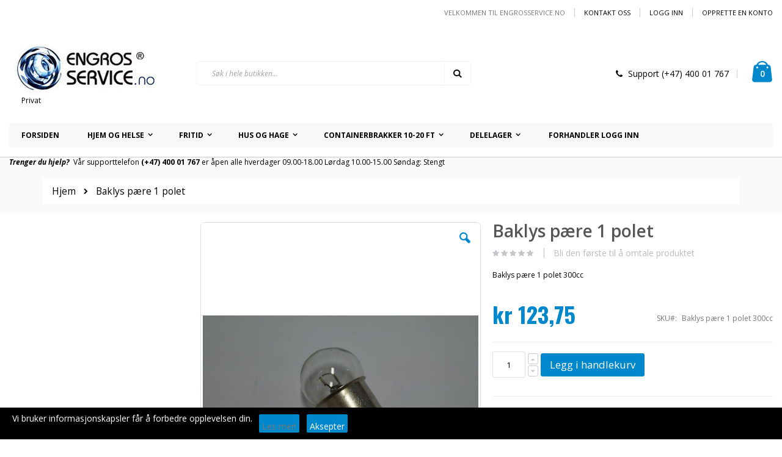

--- FILE ---
content_type: text/html; charset=UTF-8
request_url: https://www.engrosservice.no/delelager/atv-deler/big-foot-300cc/baklys-paere-1-polet.html
body_size: 27615
content:
<!doctype html>
<html lang="nb">
    <head prefix="og: http://ogp.me/ns# fb: http://ogp.me/ns/fb# product: http://ogp.me/ns/product#">
        <script>
    var BASE_URL = 'https://www.engrosservice.no/';
    var require = {
        "baseUrl": "https://www.engrosservice.no/static/version1757577185/frontend/Smartwave/porto/nb_NO"
    };
</script>
        <meta charset="utf-8"/>
<meta name="title" content="Baklys pære 1 polet"/>
<meta name="description" content="Baklys pære 1 polet 300cc"/>
<meta name="keywords" content="Baklys pære 1 polet"/>
<meta name="robots" content="INDEX,FOLLOW"/>
<meta name="viewport" content="width=device-width, initial-scale=1, maximum-scale=1.0, user-scalable=no"/>
<meta name="format-detection" content="telephone=no"/>
<title>Baklys pære 1 polet</title>
<link  rel="stylesheet" type="text/css"  media="all" href="https://www.engrosservice.no/static/version1757577185/_cache/merged/06c2881330ff503dc97c04fcb337a47e.min.css" />
<link  rel="stylesheet" type="text/css"  media="screen and (min-width: 768px)" href="https://www.engrosservice.no/static/version1757577185/frontend/Smartwave/porto/nb_NO/css/styles-l.min.css" />
<link  rel="stylesheet" type="text/css"  media="print" href="https://www.engrosservice.no/static/version1757577185/frontend/Smartwave/porto/nb_NO/css/print.min.css" />
<script  type="text/javascript"  src="https://www.engrosservice.no/static/version1757577185/frontend/Smartwave/porto/nb_NO/requirejs/require.min.js"></script>
<script  type="text/javascript"  src="https://www.engrosservice.no/static/version1757577185/frontend/Smartwave/porto/nb_NO/requirejs-min-resolver.min.js"></script>
<script  type="text/javascript"  src="https://www.engrosservice.no/static/version1757577185/frontend/Smartwave/porto/nb_NO/mage/requirejs/mixins.min.js"></script>
<script  type="text/javascript"  src="https://www.engrosservice.no/static/version1757577185/frontend/Smartwave/porto/nb_NO/requirejs-config.min.js"></script>
<script  type="text/javascript"  src="https://www.engrosservice.no/static/version1757577185/frontend/Smartwave/porto/nb_NO/mage/polyfill.min.js"></script>
<script  type="text/javascript"  src="https://www.engrosservice.no/static/version1757577185/frontend/Smartwave/porto/nb_NO/Mageplaza_GdprPro/js/cookie.min.js"></script>
<link  rel="stylesheet" type="text/css" href="//fonts.googleapis.com/css?family=Shadows+Into+Light" />
<link  rel="icon" type="image/x-icon" href="https://www.engrosservice.no/media/favicon/default/favicon.ico" />
<link  rel="shortcut icon" type="image/x-icon" href="https://www.engrosservice.no/media/favicon/default/favicon.ico" />
<meta name="google-site-verification" content="crmvy7Wd-UCkDUcXUzMweLNqwOSfOa6FKH1dJ_SBWsc" />
<script async src="https://eu-library.klarnaservices.com/lib.js"
  data-client-id="00e76495-413f-5656-91e6-ccea0d612f2e"></script>
<!-- Snap Pixel Code --> <script type='text/javascript'> (function(e,t,n){if(e.snaptr)return;var a=e.snaptr=function() {a.handleRequest?a.handleRequest.apply(a,arguments):a.queue.push(arguments)}; a.queue=[];var s='script';r=t.createElement(s);r.async=!0; r.src=n;var u=t.getElementsByTagName(s)[0]; u.parentNode.insertBefore(r,u);})(window,document, 'https://sc-static.net/scevent.min.js'); snaptr('init', '29d1e1ba-1385-4a42-993d-bb07e9e093b4', { 'user_email': '__INSERT_USER_EMAIL__' }); snaptr('track', 'PAGE_VIEW'); </script> <!-- End Snap Pixel Code -->
<meta name="facebook-domain-verification" content="c0ij1l2istgu1u8qpbk90jnjhkjxg7" />        <link rel="stylesheet" href="//fonts.googleapis.com/css?family=Open+Sans%3A300%2C300italic%2C400%2C400italic%2C600%2C600italic%2C700%2C700italic%2C800%2C800italic&amp;v1&amp;subset=latin%2Clatin-ext" type="text/css" media="screen"/>
<link href="//fonts.googleapis.com/css?family=Oswald:300,400,700" rel="stylesheet">
<link href="//fonts.googleapis.com/css?family=Poppins:300,400,500,600,700" rel="stylesheet">
<link rel="stylesheet" href="//fonts.googleapis.com/css?family=Open+Sans%3A300%2C300italic%2C400%2C400italic%2C600%2C600italic%2C700%2C700italic%2C800%2C800italic&amp;v1&amp;subset=latin%2Clatin-ext" type="text/css" media="screen"/>
    <link rel="stylesheet" type="text/css" media="all" href="https://www.engrosservice.no/media/porto/web/bootstrap/css/bootstrap.optimized.min.css">
    <link rel="stylesheet" type="text/css" media="all" href="https://www.engrosservice.no/media/porto/web/css/animate.optimized.css">
<link rel="stylesheet" type="text/css" media="all" href="https://www.engrosservice.no/media/porto/web/css/header/type1.css">
<link rel="stylesheet" type="text/css" media="all" href="https://www.engrosservice.no/media/porto/web/css/custom.css">
<link rel="stylesheet" type="text/css" media="all" href="https://www.engrosservice.no/media/porto/configed_css/design_default.css">
<link rel="stylesheet" type="text/css" media="all" href="https://www.engrosservice.no/media/porto/configed_css/settings_default.css">
<script type="text/javascript">
var porto_config = {
    paths: {
        'parallax': 'js/jquery.parallax.min',
        'owlcarousel': 'owl.carousel/owl.carousel',
        'owlcarousel_thumbs': 'owl.carousel/owl.carousel2.thumbs',
        'imagesloaded': 'Smartwave_Porto/js/imagesloaded',
        'packery': 'Smartwave_Porto/js/packery.pkgd',
        'floatelement': 'js/jquery.floatelement'
    },
    shim: {
        'parallax': {
          deps: ['jquery']
        },
        'owlcarousel': {
          deps: ['jquery']
        },        
        'owlcarousel_thumbs': {
          deps: ['jquery','owlcarousel']
        },    
        'packery': {
          deps: ['jquery','imagesloaded']
        },
        'floatelement': {
          deps: ['jquery']
        }
    }
};

require.config(porto_config);
</script>
<script type="text/javascript">
require([
    'jquery'
], function ($) {
    $(document).ready(function(){
        $(".drop-menu > a").off("click").on("click", function(){
            if($(this).parent().children(".nav-sections").hasClass("visible")) {
                $(this).parent().children(".nav-sections").removeClass("visible");
                $(this).removeClass("active");
            }
            else {
                $(this).parent().children(".nav-sections").addClass("visible");
                $(this).addClass("active");
            }
        });
    });
    var scrolled = false;
    $(window).scroll(function(){
        if(!$('.page-header').hasClass('type10')) {
            if($(window).width()>=768){
                if(160<$(window).scrollTop() && !scrolled){
                    $('.page-header:not(.sticky-header)').css("height",$('.page-header:not(.sticky-header)').height()+'px');
                    $('.page-header').addClass("sticky-header");
                    scrolled = true;
                    if((!$(".page-header").hasClass("type12")) && (!$(".page-header").hasClass("type23")) && (!$(".page-header").hasClass("type25")) && (!$(".page-header").hasClass("type26"))) {
                        $('.page-header .minicart-wrapper').after('<div class="minicart-place hide"></div>');

                        if($(".page-header").hasClass("type2"))
                            $('.page-header .navigation').append($('header.page-header.type2 a.action.my-wishlist').detach());

                        var minicart = $('.page-header .minicart-wrapper').detach();
                        if($(".page-header").hasClass("type8"))
                            $('.page-header .menu-wrapper').append(minicart);
                        else
                            $('.page-header .navigation').append(minicart);
                        
                                                var logo_image = $('<div>').append($('.page-header .header > .logo').clone()).html();
                        if($(".page-header").hasClass("type27"))
                            logo_image = $('<div>').append($('.page-header .header .header-main-left > .logo').clone()).html();
                        if($(".page-header").hasClass("type8"))
                            $('.page-header .menu-wrapper').prepend('<div class="sticky-logo">'+logo_image+'</div>');
                        else
                            $('.page-header .navigation').prepend('<div class="sticky-logo">'+logo_image+'</div>');
                                            } else {
                                                $('.page-header.type12 .logo').append('<span class="sticky-logo"><img src="" alt=""/></span>');
                        $('.page-header .logo > img').addClass("hide");
                                            }
                                                            $(".sticky-logo img").attr("src","https://www.engrosservice.no/media/porto/sticky_logo/default/logo-engrosservice-no-248-90.jpg");
                                                        }
                if(160>=$(window).scrollTop() && scrolled){
                    $('.page-header.sticky-header').css("height",'auto');
                    $('.page-header').removeClass("sticky-header");
                    scrolled = false;
                    if((!$(".page-header").hasClass("type12")) && (!$(".page-header").hasClass("type23")) && (!$(".page-header").hasClass("type25")) && (!$(".page-header").hasClass("type26"))) {
                        var minicart;
                        if($(".page-header").hasClass("type8"))
                            minicart = $('.page-header .menu-wrapper .minicart-wrapper').detach();
                        else
                            minicart = $('.page-header .navigation .minicart-wrapper').detach();
                        $('.minicart-place').after(minicart);
                        $('.minicart-place').remove();
                        if($(".page-header").hasClass("type2"))
                            $('.page-header .block.block-search').before($('.page-header .navigation a.action.my-wishlist').detach());
                        $('.page-header .minicart-wrapper-moved').addClass("minicart-wrapper").removeClass("minicart-wrapper-moved").removeClass("hide");
                    }
                                        if($(".page-header").hasClass("type8"))
                        $('.page-header .menu-wrapper > .sticky-logo').remove();
                    else if($(".page-header").hasClass("type12")) {
                        $('.page-header .sticky-logo').remove();
                        $('.page-header .logo > img').removeClass("hide");;
                    } else
                        $('.page-header .navigation > .sticky-logo').remove();
                                    }
            }
        }
    });
});
</script>

    <!-- Google Analytics Added by Mageplaza -->
    <!-- Global site tag (gtag.js) - Google Analytics -->
    <script async src="https://www.googletagmanager.com/gtag/js?id=UA-26788219-2"></script>
    <script>
        window.dataLayer = window.dataLayer || [];
        function gtag() {dataLayer.push(arguments);}
        gtag('js', new Date());

        gtag('set', {'currency': 'NOK'});
        gtag('set', {'link_attribution': true});
        gtag('set', {'anonymize_ip': false});
        gtag('set', {'allow_ad_personalization_signals': true});
                gtag('config', 'UA-26788219-2');
                //Second tag id
        gtag('config', 'AW-725301907');
            </script>
    <!-- End Google Analytics -->
        <!-- Facebook Pixel Added by Mageplaza -->
    <script>
        !function(f,b,e,v,n,t,s){if(f.fbq)return;n=f.fbq=function(){n.callMethod?
            n.callMethod.apply(n,arguments):n.queue.push(arguments)};if(!f._fbq)f._fbq=n;
            n.push=n;n.loaded=!0;n.version='2.0';n.queue=[];t=b.createElement(e);t.async=!0;
            t.src=v;s=b.getElementsByTagName(e)[0];s.parentNode.insertBefore(t,s)}(window,
            document,'script','https://connect.facebook.net/en_US/fbevents.js');
        fbq('init', '7986606268100640');
        fbq('track', "PageView");
    </script>
    <noscript>
        <img height="1" width="1" style="display:none"
                   alt="Facebook Pixel"
                   src="https://www.facebook.com/tr?id=7986606268100640&ev=PageView&noscript=1"/>
    </noscript>
    <!-- End Facebook Pixel -->
    <!-- Google Tag Manager Added by Mageplaza -->
    <script>(function(w,d,s,l,i){w[l]=w[l]||[];w[l].push({'gtm.start':
new Date().getTime(),event:'gtm.js'});var f=d.getElementsByTagName(s)[0],
j=d.createElement(s),dl=l!='dataLayer'?'&l='+l:'';j.async=true;j.src=
'https://www.googletagmanager.com/gtm.js?id='+i+dl;f.parentNode.insertBefore(j,f);
})(window,document,'script','dataLayer','GTM-MLDBBTV');</script>
    <!-- End Google Tag Manager -->
<!-- BEGIN GOOGLE ANALYTICS CODE -->
<script type="text/x-magento-init">
{
    "*": {
        "Magento_GoogleAnalytics/js/google-analytics": {
            "isCookieRestrictionModeEnabled": 0,
            "currentWebsite": 1,
            "cookieName": "user_allowed_save_cookie",
            "ordersTrackingData": [],
            "pageTrackingData": {"optPageUrl":"","isAnonymizedIpActive":true,"accountId":"UA-143320720-1"}        }
    }
}
</script>
<!-- END GOOGLE ANALYTICS CODE -->

<!--Custom Style-->
<script type="text/javascript" src="https://chimpstatic.com/mcjs-connected/js/users/14186267c4683729de235ce2a/761438689d04b1b8189e0512a.js" defer></script>
<link rel="stylesheet" type="text/css" media="all" href="https://maxcdn.bootstrapcdn.com/font-awesome/latest/css/font-awesome.min.css"/>
<meta property="og:type" content="product" />
<meta property="og:title"
      content="Baklys pære 1 polet" />
<meta property="og:image"
      content="https://www.engrosservice.no/media/catalog/product/cache/26e63b67a345f5050e1add7475ef7e30/b/a/baklysp_re_1polet_300cc.jpg" />
<meta property="og:description"
      content="Baklys pære 1 polet 300cc" />
<meta property="og:url" content="https://www.engrosservice.no/delelager/atv-deler/big-foot-300cc/baklys-paere-1-polet.html" />
    <meta property="product:price:amount" content="123.75"/>
    <meta property="product:price:currency"
      content="NOK"/>
    </head>
    <body data-container="body"
          data-mage-init='{"loaderAjax": {}, "loader": { "icon": "https://www.engrosservice.no/static/version1757577185/frontend/Smartwave/porto/nb_NO/images/loader-2.gif"}}'
        itemtype="http://schema.org/Product" itemscope="itemscope" class="catalog-product-view product-type-default product-baklys-paere-1-polet  categorypath-delelager-atv-deler-big-foot-300cc category-big-foot-300cc layout-1280 wide mobile-sticky am-porto-cmtb page-layout-2columns-left">
        <div class="sticky-product hide ">
    <div class="container">
        <div class="sticky-image">
           <img class="product-image-photo default_image" src="https://www.engrosservice.no/media/catalog/product/cache/10fcabbef45e648475f445c163144e5b/b/a/baklysp_re_1polet_300cc.jpg" alt="Baklys pære 1 polet"/>
        </div>
        <div class="sticky-detail">
            <div class="product-name-area">
                <h2 class="product-name">Baklys pære 1 polet</h2>
                <div class="product-info-price"></div>
            </div>
        </div>
                        <div class="actions">
            <button type="button"
                    title="Legg i handlekurv"
                    class="action primary tocart" id="product-addtocart-button-clone">
                <span>Legg i handlekurv</span>
            </button>
                    </div>
            </div>
</div>
<script type="text/javascript">
require([
    'jquery'
], function ($) {
    $(window).load(function(){
        var p_scrolled = false; 
        var offset = $('.box-tocart').offset().top;   
        $(window).scroll(function(){ 
            if(offset < $(window).scrollTop() && !p_scrolled){
                p_scrolled = true;
                $('.product-info-main .product-info-price > *').each(function(){
                    $(this).parent().append($(this).clone());
                    var tmp = $(this).detach();
                    $('.sticky-product .product-info-price').append(tmp);
                });
                $(".sticky-product").removeClass("hide");
                $("#product-addtocart-button").off("DOMSubtreeModified").on("DOMSubtreeModified",function(){
                    $("#product-addtocart-button-clone").html($(this).html());
                    $("#product-addtocart-button-clone").attr("class",$(this).attr("class"));
                });
            }
            if(offset >= $(window).scrollTop() && p_scrolled){
                p_scrolled = false;
                $('.product-info-main .product-info-price > *').remove();
                $('.sticky-product .product-info-price > *').each(function(){
                    var tmp = $(this).detach();
                    $('.product-info-main .product-info-price').append(tmp);
                });
                $(".sticky-product").addClass("hide");
            }
        });
        $("#product-addtocart-button-clone").click(function(){
            $("#product-addtocart-button").trigger("click");
        });
    }); 
});
</script>
<script type="text/javascript">
require([
        'jquery',
        'jquery/jquery.cookie',
		'fancybox/js/jquery.fancybox'
    ], function ($) {
        $(document).ready(function(){
                    if($("body").hasClass("cms-index-index")) {
                        var check_cookie = $.cookie('newsletter_popup');
                if(window.location!=window.parent.location){
                    $('#newsletter_popup').remove();
                } else {
                    if(check_cookie == null || check_cookie == 'shown') {
                        setTimeout(function(){
                            beginNewsletterForm();
                        }, 5000);
                    }
                    $('#newsletter_popup_dont_show_again').on('change', function(){
                        if($(this).length){        
                            var check_cookie = $.cookie('newsletter_popup');
                            if(check_cookie == null || check_cookie == 'shown') {
                                $.cookie('newsletter_popup','dontshowitagain');            
                            }
                            else
                            {
                                $.cookie('newsletter_popup','shown');
                                beginNewsletterForm();
                            }
                        } else {
                            $.cookie('newsletter_popup','shown');
                        }
                    });
                }
                    }
                });
        
        function beginNewsletterForm() {
            $.fancybox({
                'padding': '0px',
                'autoScale': true,
                'transitionIn': 'fade',
                'transitionOut': 'fade',
                'type': 'inline',
                'href': '#newsletter_popup',
                'onComplete': function() {
                    $.cookie('newsletter_popup', 'shown');
                },
                'tpl': { 
                    closeBtn: '<a title="Close" class="fancybox-item fancybox-close fancybox-newsletter-close" href="javascript:;"></a>' 
                },
                'helpers': {
                    overlay: {
                        locked: false
                    }
                }
            });
            $('#newsletter_popup').trigger('click');
        }
});
</script>
<style type="text/css">
#newsletter_popup{
width:700px;height:320px;background-color:FFFFFF;    background-image:url(https://www.engrosservice.no/media/porto/newsletter/background/default/newsletter_popup_bg-2.jpg);
}
</style>
<div class="newsletter" id="newsletter_popup" style="display: none;">
    <div class="block-content">
                        <img src="https://www.engrosservice.no/media/porto/newsletter/logo/default/logo-engrosservice-no-330.png" alt="" />
                <h2>
Vær først ute!</h2><p>Få aller siste informasjon om salg og tilbud. 
Registrer deg for nyhetsbrev idag.</p>        <form class="form subscribe"
            novalidate
            action="https://www.engrosservice.no/newsletter/subscriber/new/"
            method="post"
            data-mage-init='{"validation": {"errorClass": "mage-error"}}'
            id="newsletter-validate-detail">
            <div class="field newsletter">
                <div class="control">
                    <input name="email" type="email" id="footer_newsletter"
                                data-validate="{required:true, 'validate-email':true}"/>
                </div>
            </div>
            <div class="actions">
                <button class="action subscribe primary" title="Go" type="submit">
                    <span>Go</span>
                </button>
            </div>
        </form>
        <div class="subscribe-bottom">
            <input type="checkbox" id="newsletter_popup_dont_show_again"/>
            <label for="newsletter_popup_dont_show_again">Don't show this popup again</label>
        </div>
    </div>
</div>
<!--Analytics Added by Mageplaza GTM -->
                            <script>
                gtag(
                    'event',
                    'view_item',
                    {"items":[{"id":"Baklys p\u00e6re 1 polet 300cc","name":"Baklys p\u00e6re 1 polet","list_name":"Big Foot 300cc","category":"Big Foot 300cc","quantity":1,"price":123.75,"brand":"Default"}]}                );
            </script>
                        <!--Facebook Pixel Added by Mageplaza GTM -->
                <script>
            fbq(
                'track',
                'ViewContent',
                {"content_ids":["Baklys p\u00e6re 1 polet 300cc"],"content_name":"Baklys p\u00e6re 1 polet","content_type":"product","contents":[{"id":"Baklys p\u00e6re 1 polet 300cc","name":"Baklys p\u00e6re 1 polet","price":123.75,"quantity":"1"}],"currency":"NOK","value":123.75});
        </script>
    
    <!-- Google Tag Manager (noscript) Added by Mageplaza-->
    <noscript>
        <iframe src="https://www.googletagmanager.com/ns.html?id=GTM-MLDBBTV"
                height="0" width="0" style="display:none;visibility:hidden"></iframe>
    </noscript>
    <!-- End Google Tag Manager (noscript) -->
                <!-- Google Tag Manager DataLayer Added by Mageplaza-->
        <script>
            dataLayer.push({"ecomm_pagetype":"product","ecomm_prodid":"Baklys p\u00e6re 1 polet 300cc","ecommerce":{"detail":{"actionField":{"list":"Big Foot 300cc"},"products":[{"id":"Baklys p\u00e6re 1 polet 300cc","sku":"Baklys p\u00e6re 1 polet 300cc","name":"Baklys p\u00e6re 1 polet","price":123.75,"brand":"Default","attribute_set_id":"4","attribute_set_name":"Migration_Default","category":"Big Foot 300cc","category_path":"Delelager > Atv Deler > Big Foot 300cc"}]}}});
        </script>
        <!-- End Google Tag Manager DataLayer Added by Mageplaza-->
    

<script type="text/x-magento-init">
    {
        "*": {
            "mage/cookies": {
                "expires": null,
                "path": "\u002F",
                "domain": ".www.engrosservice.no",
                "secure": false,
                "lifetime": "3600"
            }
        }
    }
</script>
    <noscript>
        <div class="message global noscript">
            <div class="content">
                <p>
                    <strong>JavaScript kan være deaktivert i din nettleseren.</strong>
                    <span>For the best experience on our site, be sure to turn on Javascript in your browser.</span>
                </p>
            </div>
        </div>
    </noscript>

<script>
    window.cookiesConfig = window.cookiesConfig || {};
    window.cookiesConfig.secure = true;
</script>
<script>
    require.config({
        map: {
            '*': {
                wysiwygAdapter: 'mage/adminhtml/wysiwyg/tiny_mce/tinymce4Adapter'
            }
        }
    });
</script>
<script type="text/javascript">
    require([
        "jquery"
    ], function($){

        var setCookie = function(name,value,days) {
            var expires = "";
            if (days) {
                var date = new Date();
                date.setTime(date.getTime() + (days*24*60*60*1000));
                expires = "; expires=" + date.toUTCString();
            }
            document.cookie = name + "=" + (value || "")  + expires + "; path=/";
        };
        var getCookie = function(name) {
            var nameEQ = name + "=";
            var ca = document.cookie.split(';');
            for(var i=0;i < ca.length;i++) {
                var c = ca[i];
                while (c.charAt(0)==' ') c = c.substring(1,c.length);
                if (c.indexOf(nameEQ) == 0) return c.substring(nameEQ.length,c.length);
            }
            return null;
        };

        var setIsFromFbCookieIfSetInUrl = function(){
            var urlParamsString = window.location.search;
            var result = urlParamsString.match(/is_from_fb=([^&]*)/g);

            if(result instanceof Array){
                var isFromFb = result[0].replace("is_from_fb=", "");

                if(isFromFb === '1'){
                    setCookie('is_from_fb', '1', 90);
                }
            }
        };

        $(document).ready(function(){
            setIsFromFbCookieIfSetInUrl();
        });
    });
</script><script id="searchAutocompletePlaceholder" type="text/x-custom-template">
    <div class="mst-searchautocomplete__autocomplete">
        <div class="mst-searchautocomplete__spinner">
            <div class="spinner-item spinner-item-1"></div>
            <div class="spinner-item spinner-item-2"></div>
            <div class="spinner-item spinner-item-3"></div>
            <div class="spinner-item spinner-item-4"></div>
            <div class="spinner-item spinner-item-5"></div>
            <div class="spinner-item spinner-item-6"></div>
            <div class="spinner-item spinner-item-7"></div>
            <div class="spinner-item spinner-item-8"></div>
        </div>

        <div class="mst-searchautocomplete__close">
            &times;
        </div>
    </div>
</script>

<script id="searchAutocompleteWrapper" type="text/x-custom-template">
    <div class="mst-searchautocomplete__wrapper">
        <div data-bind="visible: result.noResults == false">
            <div data-bind="visible: result.isMisspelled" class="mst-searchautocomplete__misspelled_text">
                <span data-bind="text: result.textMisspelled"></span>
            </div>
            <div data-bind="foreach: { data: result.indices, as: 'index' }">
                <div data-bind="visible: index.totalItems, attr: {class: 'mst-searchautocomplete__index ' + index.identifier}">
                    <div class="mst-searchautocomplete__index-title">
                        <span data-bind="text: index.title"></span>
                        <span data-bind="visible: index.isShowTotals">
                            (<span data-bind="text: index.totalItems"></span>)
                        </span>
                    </div>

                    <ul data-bind="foreach: { data: index.items, as: 'item' }">
                        <li data-bind="
                            template: { name:index.identifier, data: item },
                            attr: {class: 'mst-searchautocomplete__item ' + index.identifier},
                            event: { mouseover: $parents[1].onMouseOver, mouseout: $parents[1].onMouseOut, mousedown: $parents[1].onClick },
                            css: {_active: $data.isActive}">
                        </li>
                    </ul>
                </div>
            </div>

            <div class="mst-searchautocomplete__show-all" data-bind="visible: result.urlAll && result.totalItems > 0">
                <a data-bind="attr: { href: result.urlAll }">
                    <span data-bind="text: result.textAll"></span>
                </a>
            </div>
        </div>

        <div class="mst-searchautocomplete__empty-result" data-bind="visible: result.noResults == true && !loading">
            <span data-bind="text: result.textEmpty"></span>
        </div>
    </div>
</script>

<script id="popular" type="text/x-custom-template">
    <a class="title" data-bind="text: query"></a>
</script>

<script id="magento_catalog_category" type="text/x-custom-template">
    <a class="title" data-bind="text: name, attr: {href: url}, highlight"></a>
</script>

<script id="magento_catalog_product" type="text/x-custom-template">
    <!-- ko if: optimize -->
    <a class="title" rel="noreferrer" data-bind="html: name, attr: {href: url}, highlight"></a>

    <div data-bind="html: price" class="price"></div>
    <!-- /ko -->

    <!-- ko if: !optimize -->
    <!-- ko if: image -->
    <a rel="noreferrer" data-bind="attr: {href: url}">
        <div class="mst-product-image-wrapper"><img data-bind="attr: {src: image}"/></div>
    </a>
    <!-- /ko -->

    <div class="meta">
        <div class="title">
            <a rel="noreferrer" data-bind="html: name, attr: {href: url}, highlight"></a>

            <!-- ko if: sku -->
            <span class="sku" data-bind="text: sku, highlight"></span>
            <!-- /ko -->
        </div>

        <!-- ko if: description -->
        <div class="description" data-bind="text: description, highlight"></div>
        <!-- /ko -->

        <!-- ko if: rating -->
        <div data-bind="html: rating"></div>
        <!-- /ko -->

        <!-- ko if: stock_status -->
        <span class="stock_status" data-bind="text: stock_status, processStockStatus"></span>
        <!-- /ko -->

        <form data-role="tocart-form" class="to-cart"
              data-bind="visible: cart.visible, attr:{action: cart.params.action}, afterRender: $parents[2].afterRender"
              method="post">
            <input type="hidden" name="product" data-bind="value: cart.params.data.product">
            <input type="hidden" name="uenc" data-bind="value: cart.params.data.uenc">
            <input type="hidden" name="form_key" data-bind="value: $parents[2].form_key"/>
            <button type="submit" class="action tocart primary">
                <span data-bind="html: cart.label,event: { mousedown: $parents[2].onSubmit }"></span>
            </button>
        </form>
    </div>

    <div class="store">
        <div data-bind="html: price" class="price"></div>
    </div>
    <!-- /ko -->
</script>

<script id="magento_cms_page" type="text/x-custom-template">
    <a class="title" data-bind="text: name, attr: {href: url}, highlight"></a>
</script>

<script id="magento_catalog_categoryproduct" type="text/x-custom-template">
    <a class="title" data-bind="text: name, attr: {href: url}, highlight"></a>
</script>

<script id="magento_search_query" type="text/x-custom-template">
    <a class="title" data-bind="text: query_text, attr: {href: url}, highlight"></a> <span class="num_results"
                                                                                           data-bind="text: num_results"></span>
</script>

<script id="external_wordpress_post" type="text/x-custom-template">
    <a class="title" data-bind="text: name, attr: {href: url}, highlight"></a>
</script>

<script id="magefan_blog_post" type="text/x-custom-template">
    <a class="title" data-bind="text: name, attr: {href: url}, highlight"></a>
</script>

<script id="magento_catalog_attribute" type="text/x-custom-template">
    <a class="title" data-bind="text: name, attr: {href: url}, highlight"></a>
</script>

<script id="mageplaza_blog_post" type="text/x-custom-template">
    <a class="title" data-bind="text: name, attr: {href: url}, highlight"></a>
</script>

<script id="mirasvit_blog_post" type="text/x-custom-template">
    <a class="title" data-bind="text: name, attr: {href: url}, highlight"></a>
</script>

<script id="mirasvit_gry_registry" type="text/x-custom-template">
    <a class="title" data-bind="text: title, attr: {href: url}, highlight"></a>
    <p data-bind="text: name, highlight"></p>
</script>

<script id="mirasvit_kb_article" type="text/x-custom-template">
    <a class="title" data-bind="text: name, attr: {href: url}, highlight"></a>
</script>

<script id="ves_blog_post" type="text/x-custom-template">
    <a class="title" data-bind="text: name, attr: {href: url}, highlight"></a>
</script>

<script id="amasty_blog_post" type="text/x-custom-template">
    <a class="title" data-bind="text: name, attr: {href: url}, highlight"></a>
</script>

<script id="aheadworks_blog_post" type="text/x-custom-template">
    <a class="title" data-bind="text: name, attr: {href: url}, highlight"></a>
</script>

<script id="fishpig_glossary_word" type="text/x-custom-template">
    <a class="title" data-bind="text: name, attr: {href: url}, highlight"></a>
</script>

<script id="blackbird_contentmanager_content" type="text/x-custom-template">
    <a class="title" data-bind="text: name, attr: {href: url}, highlight"></a>
</script>
    <script>
        require([
                'jquery',
                'Mirasvit_SearchAutocomplete/js/autocomplete',
                'Mirasvit_SearchAutocomplete/js/typeahead'
            ], function ($, autocomplete, typeahead) {
                var selector = 'input#search, input#mobile_search, .minisearch input[type="text"]';

                $(document).ready(function () {
                    $('#search_mini_form').prop("minSearchLength", 10000);

                    var $input = $(selector);

                    $input.each(function (index, searchInput) {
                        
                        new autocomplete($(searchInput)).init({"query":"","priceFormat":{"pattern":"kr\u00a0%s","precision":2,"requiredPrecision":2,"decimalSymbol":",","groupSymbol":"\u00a0","groupLength":3,"integerRequired":false},"minSearchLength":3,"url":"https:\/\/www.engrosservice.no\/searchautocomplete\/ajax\/suggest\/","storeId":"1","delay":300,"layout":"1column","popularTitle":"Hot Searches","popularSearches":[],"isTypeaheadEnabled":"0","typeaheadUrl":"https:\/\/www.engrosservice.no\/searchautocomplete\/ajax\/typeahead\/","minSuggestLength":2});
                    });
                });
            }
        );
    </script>


    <div id="cookienotification-block"
         style="display: none;
            bottom: 0;             background-color: #000000;
             color: #ffffff;">
        <p>Vi bruker informasjonskapsler får å forbedre opplevelsen din.</p>
        <button id="btn-cookienotification-more"
                style="background-color:#0088cc;" >
            <span style="color:;">Les mer!</span>
        </button>
        <button id="btn-cookienotification-allow"
                style="background-color:#0088cc;" >
            <span style="color:#FFFFFF;">Aksepter</span>
        </button>
    </div>

    <script type="text/x-magento-init">
        {
            "#cookienotification-block": {
                "cookieNotification": {
                    "cookieAllowButtonSelector": "#btn-cookienotification-allow",
                    "cookieName": "wapone_cookienotification",
                    "cookieValue": {"1":1},
                    "cookieLifetime": 3600,
                    "cookiePath": "/",
                    "cookieDomain": "",
                    "cookieMoreButtonSelector": "#btn-cookienotification-more",
                    "cookieMoreLink": "https://www.engrosservice.no/informasjonskapsler.html",
                    "cookieMoreLinkDestination": 1                }
            }
        }
    </script>

<script type="text/javascript">
require([
    'jquery'
], function ($) {
    if(!$("body").hasClass("page-layout-1column") && !$("body").hasClass("account")) {
        $(".sidebar-main").css("position","relative");
        $(".sidebar-additional").css("position","relative");
        var main_area_pos;
        var main_area_height = $(".column.main").outerHeight();
        var left_side_top = 0;
        var right_side_top = 0;
        var cur_Y = pre_Y = 0;
        $(document).ready(function(){
            setTimeout(function(){stickySidebar();},1000);
        });
        $(window).scroll(function(){
            stickySidebar();
        });
        $(window).resize(function(){
            left_side_top = 0;
            stickySidebar();
        });
        function stickySidebar(){
            if($(".column.main").offset()) {
                main_area_pos = $(".column.main").offset().top;
            }
            main_area_height = $(".column.main").outerHeight();
            margin_top = $(".page-header").hasClass("sticky-header")?60:10;
            margin_bottom = 10;
            var fixedSideTop = fixedSideBottom = fixedSideTop_r = fixedSideBottom_r = 0;
            cur_Y = $(window).scrollTop();
            if($(".sidebar-main").outerHeight() < main_area_height) {
                if($(window).height() < $(".sidebar-main").outerHeight() + margin_top + margin_bottom) {
                    if(main_area_pos >= cur_Y + margin_top) {
                        left_side_top = 0;
                    } else if(cur_Y >= main_area_pos + main_area_height - $(window).height()) {
                        left_side_top = main_area_height - $(".sidebar-main").outerHeight();
                    } else {
                        if ( cur_Y > pre_Y ) {
                            if(fixedSideTop) {
                                fixedSideTop = 0;
                                left_side_top = $(".sidebar-main").offset().top - main_area_pos;
                            } else if(!fixedSideBottom && $(".sidebar-main").outerHeight() + $(".sidebar-main").offset().top < cur_Y + $(window).height()) {
                                fixedSideBottom = 1;
                                left_side_top = cur_Y - (main_area_pos + $(".sidebar-main").outerHeight() - $(window).height()) - 10
                            }
                        } else {
                            if(fixedSideBottom) {
                                fixedSideBottom = 0;
                                left_side_top = cur_Y - main_area_pos - $(".sidebar-main").outerHeight() + $(window).height() - 10;
                            } else if(!fixedSideTop && $(".sidebar-main").offset().top >= cur_Y + margin_top) {
                                fixedSideTop = 1;
                                left_side_top = cur_Y - main_area_pos + margin_top;
                            }

                        }
                    }
                } else {
                    if ( cur_Y >= ( main_area_pos - margin_top ) && cur_Y + $(".sidebar-main").outerHeight() + margin_top < main_area_pos + main_area_height) {
                        left_side_top = cur_Y - main_area_pos + margin_top;
                    } else if(cur_Y + $(".sidebar-main").outerHeight() + margin_top > main_area_pos + main_area_height) {
                        left_side_top = main_area_height - $(".sidebar-main").outerHeight();
                    } else {
                        left_side_top = 0;
                    }

                    fixedSideTop = fixedSideBottom = 0;
                }
                $(".sidebar-main").css("top",left_side_top + "px");
            } else {
                $(".sidebar-main").css("top",0);
            }
            if($(".sidebar-additional").outerHeight() < main_area_height) {
                if($(window).height() < $(".sidebar-additional").outerHeight() + margin_top + margin_bottom) {
                    if(main_area_pos >= cur_Y + margin_top) {
                        right_side_top = 0;
                    } else if(cur_Y >= main_area_pos + main_area_height - $(window).height()) {
                        right_side_top = main_area_height - $(".sidebar-additional").outerHeight();
                    } else {
                        if ( cur_Y > pre_Y ) {
                            if(fixedSideTop_r) {
                                fixedSideTop_r = 0;
                                right_side_top = $(".sidebar-additional").offset().top - main_area_pos;
                            } else if(!fixedSideBottom_r && $(".sidebar-additional").outerHeight() + $(".sidebar-additional").offset().top < cur_Y + $(window).height()) {
                                fixedSideBottom_r = 1;
                                right_side_top = cur_Y - (main_area_pos + $(".sidebar-additional").outerHeight() - $(window).height()) - 10
                            }
                        } else {
                            if(fixedSideBottom_r) {
                                fixedSideBottom_r = 0;
                                right_side_top = $(".sidebar-additional").offset().top - main_area_pos;
                            } else if(!fixedSideTop_r && $(".sidebar-additional").offset().top >= cur_Y + margin_top) {
                                fixedSideTop_r = 1;
                                right_side_top = cur_Y - main_area_pos + margin_top;
                            }

                        }
                    }
                } else {
                    if ( cur_Y >= ( main_area_pos - margin_top ) && cur_Y + $(".sidebar-additional").outerHeight() + margin_top < main_area_pos + main_area_height) {
                        right_side_top = cur_Y - main_area_pos + margin_top;
                    } else if(cur_Y + $(".sidebar-additional").outerHeight() + margin_top > main_area_pos + main_area_height) {
                        right_side_top = main_area_height - $(".sidebar-additional").outerHeight();
                    } else {
                        right_side_top = 0;
                    }

                    fixedSideTop_r = fixedSideBottom_r = 0;
                }
                $(".sidebar-additional").css("top",right_side_top + "px");
            }
            pre_Y = cur_Y;
        }
    }
});
</script>
<script type="text/javascript">
require([
    'jquery'
], function ($) {
    $(document).ready(function(){
        if(!($("body").hasClass("product-type-default") || $("body").hasClass("product-type-carousel") || $("body").hasClass("product-type-fullwidth") || $("body").hasClass("product-type-grid") || $("body").hasClass("product-type-sticky-right") || $("body").hasClass("product-type-wide-grid"))) {
                    }
        });
});
</script><div class="page-wrapper"><script>

	 var fillInPage = (function() {
	  var updateCityText = function(geoipResponse) {

		/*
		 * It's possible that we won't have any names for this city.
		 * For language codes with a special character such as pt-BR,
		 * replace names.en with names['pt-BR'].
		*/
		var cname = geoipResponse.country.iso_code || 'your country';
        var currentURL = window.location.href;
		//document.getElementById('city').innerHTML = cname
		if(cname == "BE"){
            if(currentURL == 'https://www.engrosservice.eu/' || currentURL == "https://www.engrosservice.eu"){
           	
            }else{
				window.location.href = "https://www.engrosservice.eu/";
			}
			
		}else{
			if(cname == "FI"){
				if(currentURL.indexOf('fi') != -1){
				}else{
					window.location.href = "https://www.engrosservice.eu/fi/";
				}
			}else{
				if(cname == "dk"){
					if(currentURL.indexOf('dk') != -1){
					}else{
					window.location.href = "https://www.engrosservice.eu/dk/";
					}
				}else{
                    if(currentURL == 'https://www.engrosservice.eu/' || currentURL == "https://www.engrosservice.eu"){
           	
                    }else{
                        window.location.href = "https://www.engrosservice.eu/";
                    }	
				}
			}
		}
		
	  };

	  var onSuccess = function(geoipResponse) {
		updateCityText(geoipResponse);
	  };

	  // If we get an error, we will display an error message
	  var onError = function(error) {
		console.log('an error!  Please try again..');
	  };

	  return function() {
		if (typeof geoip2 !== 'undefined') {
		  geoip2.country(onSuccess, onError);
		} else {
		  console.log('a browser that blocks GeoIP2 requests');
		}
	  };
	}());

	fillInPage()
</script>
<header class="page-header type1 " >
<div class="block block-customer-login block-header-customer-login">
    <div class="block-content" aria-labelledby="block-customer-login-heading">
        <form class="form form-login"
              action="https://www.engrosservice.no/customer/account/loginPost/"
              method="post"
              id="header-login-form"
              data-mage-init='{"validation":{}}'>
            <input name="form_key" type="hidden" value="dCb9ev83ihoxYNkA" />            <fieldset class="fieldset login" data-hasrequired="* Nødvendige felt">
                <div class="field email required">
                    <div class="control">
                        <input name="login[username]" value=""  autocomplete="off" id="email" type="email" class="input-text" title="E-post" data-validate="{required:true, 'validate-email':true}" placeholder="E-post">
                    </div>
                </div>
                <div class="field password required">
                    <div class="control">
                        <input name="login[password]" type="password"  autocomplete="off" class="input-text" id="pass" title="Passord" data-validate="{required:true}" placeholder="Passord">
                    </div>
                </div>
                <div class="actions-toolbar">
                    <div class="primary"><button type="submit" class="action login primary" name="send" id="send2"><span>Logg inn</span></button></div>
                    <div class="secondary"><a class="action remind" href="https://www.engrosservice.no/customer/account/forgotpassword/"><span>Glemt passordet?</span></a></div>
                </div>
            </fieldset>
        </form>
    </div>
</div>
<script type="text/javascript">
require([
    'jquery'
], function ($) {
    $(document).ready(function(){
        var href = $(".header.links .authorization-link > a").attr("href");
        if(href.indexOf("logout") == -1) {
            $(".block-header-customer-login").detach().appendTo(".authorization-link");
            $(".block-header-customer-login").click(function(e){
                e.stopPropagation();
            })
            $("html,body").click(function(){
                if($(".block-header-customer-login").hasClass("open"))
                    $(".block-header-customer-login").removeClass("open");
            });
            $(".header.links .authorization-link > a").off("click").on("click", function(){
                if(!$(".block-header-customer-login").hasClass("open"))
                    $(".block-header-customer-login").addClass("open");
                else
                    $(".block-header-customer-login").removeClass("open");
                    
                return false;
            });
        }
    });
});
</script>    <div class="panel wrapper">
        <div class="panel header">
            <a class="action skip contentarea"
   href="#contentarea">
    <span>
        Hopp til innhold    </span>
</a>
                                    <ul class="header links">    <li class="greet welcome" data-bind="scope: 'customer'">
        <!-- ko if: customer().fullname  -->
        <span class="logged-in"
              data-bind="text: new String('Velkommen, %1!').replace('%1', customer().fullname)">
        </span>
        <!-- /ko -->
        <!-- ko ifnot: customer().fullname  -->
        <span class="not-logged-in"
              data-bind='html:"Velkommen til Engrosservice.no"'></span>
                <!-- /ko -->
    </li>
    <script type="text/x-magento-init">
    {
        "*": {
            "Magento_Ui/js/core/app": {
                "components": {
                    "customer": {
                        "component": "Magento_Customer/js/view/customer"
                    }
                }
            }
        }
    }
    </script>
<li><a href="https://www.engrosservice.no/contact">Kontakt oss</a></li><li class="item link compare hide" data-bind="scope: 'compareProducts'" data-role="compare-products-link">
    <a class="action compare" title="Sammenlign produkter"
       data-bind="attr: {'href': compareProducts().listUrl}, css: {'': !compareProducts().count}"
    >
    	<em class="porto-icon-chart hidden-xs"></em>
        Sammenlign        (<span class="counter qty" data-bind="text: compareProducts().countCaption"></span>)
    </a>
</li>
<script type="text/x-magento-init">
{"[data-role=compare-products-link]": {"Magento_Ui/js/core/app": {"components":{"compareProducts":{"component":"Magento_Catalog\/js\/view\/compare-products"}}}}}
</script>
<li class="authorization-link" data-label="eller">
    <a href="https://www.engrosservice.no/customer/account/login/">
        Logg inn    </a>
</li>
<li><a href="https://www.engrosservice.no/customer/account/create/" >Opprette en Konto</a></li></ul>        </div>
    </div>
    <div class="header content">
        <a class="logo" href="https://www.engrosservice.no/" title="Engrosservice">
        <img src="https://www.engrosservice.no/media/logo/websites/1/logo.jpg"
             alt="Engrosservice"
             width="248"             height="90"        />
					<span style="padding-left: 20px;"> Privat </span>
		    </a>
    
<div data-block="minicart" class="minicart-wrapper">
    <a class="action showcart" href="https://www.engrosservice.no/checkout/cart/"
       data-bind="scope: 'minicart_content'">
        <span class="text">Handlekurv</span>
        <span class="counter qty empty"
              data-bind="css: { empty: !!getCartParam('summary_count') == false }, blockLoader: isLoading">
            <span class="counter-number">
            <!-- ko if: getCartParam('summary_count') --><!-- ko text: getCartParam('summary_count') --><!-- /ko --><!-- /ko -->
            <!-- ko ifnot: getCartParam('summary_count') -->0<!-- /ko -->
            </span>
            <span class="counter-label">
                <!-- ko i18n: 'items' --><!-- /ko -->
            </span>
        </span>
    </a>
            <div class="block block-minicart empty"
             data-role="dropdownDialog"
             data-mage-init='{"dropdownDialog":{
                "appendTo":"[data-block=minicart]",
                "triggerTarget":".showcart",
                "timeout": "2000",
                "closeOnMouseLeave": false,
                "closeOnEscape": true,
                "triggerClass":"active",
                "parentClass":"active",
                "buttons":[]}}'>
            <div id="minicart-content-wrapper" data-bind="scope: 'minicart_content'">
                <!-- ko template: getTemplate() --><!-- /ko -->
            </div>
        </div>
        <script>
        window.checkout = {"shoppingCartUrl":"https:\/\/www.engrosservice.no\/checkout\/cart\/","checkoutUrl":"https:\/\/www.engrosservice.no\/checkout\/","updateItemQtyUrl":"https:\/\/www.engrosservice.no\/checkout\/sidebar\/updateItemQty\/","removeItemUrl":"https:\/\/www.engrosservice.no\/checkout\/sidebar\/removeItem\/","imageTemplate":"Magento_Catalog\/product\/image_with_borders","baseUrl":"https:\/\/www.engrosservice.no\/","minicartMaxItemsVisible":3,"websiteId":"1","maxItemsToDisplay":10,"storeId":"1","storeGroupId":"1","customerLoginUrl":"https:\/\/www.engrosservice.no\/customer\/account\/login\/","isRedirectRequired":false,"autocomplete":"off","captcha":{"user_login":{"isCaseSensitive":false,"imageHeight":50,"imageSrc":"","refreshUrl":"https:\/\/www.engrosservice.no\/captcha\/refresh\/","isRequired":false,"timestamp":1764728941}}};
    </script>
    <script type="text/x-magento-init">
    {
        "[data-block='minicart']": {
            "Magento_Ui/js/core/app": {"components":{"minicart_content":{"children":{"subtotal.container":{"children":{"subtotal":{"children":{"subtotal.totals":{"config":{"display_cart_subtotal_incl_tax":1,"display_cart_subtotal_excl_tax":0,"template":"Magento_Tax\/checkout\/minicart\/subtotal\/totals"},"children":{"subtotal.totals.msrp":{"component":"Magento_Msrp\/js\/view\/checkout\/minicart\/subtotal\/totals","config":{"displayArea":"minicart-subtotal-hidden","template":"Magento_Msrp\/checkout\/minicart\/subtotal\/totals"}}},"component":"Magento_Tax\/js\/view\/checkout\/minicart\/subtotal\/totals"}},"component":"uiComponent","config":{"template":"Magento_Checkout\/minicart\/subtotal"}}},"component":"uiComponent","config":{"displayArea":"subtotalContainer"}},"item.renderer":{"component":"uiComponent","config":{"displayArea":"defaultRenderer","template":"Magento_Checkout\/minicart\/item\/default"},"children":{"item.image":{"component":"Magento_Catalog\/js\/view\/image","config":{"template":"Magento_Catalog\/product\/image","displayArea":"itemImage"}},"checkout.cart.item.price.sidebar":{"component":"uiComponent","config":{"template":"Magento_Checkout\/minicart\/item\/price","displayArea":"priceSidebar"}}}},"extra_info":{"component":"uiComponent","config":{"displayArea":"extraInfo"}},"promotion":{"component":"uiComponent","config":{"displayArea":"promotion"}}},"config":{"itemRenderer":{"default":"defaultRenderer","simple":"defaultRenderer","virtual":"defaultRenderer"},"template":"Magento_Checkout\/minicart\/content"},"component":"Magento_Checkout\/js\/view\/minicart"}},"types":[]}        },
        "*": {
            "Magento_Ui/js/block-loader": "https://www.engrosservice.no/static/version1757577185/frontend/Smartwave/porto/nb_NO/images/loader-1.gif"
        }
    }
    </script>
</div>


    <span data-action="toggle-nav" class="action nav-toggle"><span>Toggle Nav</span></span>
    <div class="block block-search">
    <div class="block block-title"><strong>Søk</strong></div>
    <div class="block block-content">
        <form class="form minisearch" id="search_mini_form" action="https://www.engrosservice.no/catalogsearch/result/" method="get">
            <div class="field search">
                <label class="label" for="search" data-role="minisearch-label">
                    <span>Søk</span>
                </label>
                <div class="control">
                    <input id="search"
                           data-mage-init='{"quickSearch":{
                                "formSelector":"#search_mini_form",
                                "url":"https://www.engrosservice.no/search/ajax/suggest/",
                                "destinationSelector":"#search_autocomplete"}
                           }'
                           type="text"
                           name="q"
                           value=""
                           placeholder="Søk i hele butikken..."
                           class="input-text"
                           maxlength="128"
                           role="combobox"
                           aria-haspopup="false"
                           aria-autocomplete="both"
                           autocomplete="off"/>
                    <div id="search_autocomplete" class="search-autocomplete"></div>
                    <div class="nested">
    <a class="action advanced" href="https://www.engrosservice.no/catalogsearch/advanced/" data-action="advanced-search">
        Avansert søk    </a>
</div>
                </div>
            </div>
            <div class="actions">
                <button type="submit"
                        title="Søk"
                        class="action search">
                    <span>Søk</span>
                </button>
            </div>
        </form>
    </div>
</div>
    <div class="custom-block"><em class="porto-icon-phone" style="margin-right: 5px;"></em><span>Support (+47) 400 01 767</span><span class="split"></span>
</div>    </div>
        <div class="sections nav-sections">
                <div class="section-items nav-sections-items"
             data-mage-init='{"tabs":{"openedState":"active"}}'>
                                            <div class="section-item-title nav-sections-item-title"
                     data-role="collapsible">
                    <a class="nav-sections-item-switch"
                       data-toggle="switch" href="#store.menu">
                        Meny                    </a>
                </div>
                <div class="section-item-content nav-sections-item-content"
                     id="store.menu"
                     data-role="content">
                    
<nav class="navigation sw-megamenu " role="navigation">
    <ul>
        
    <li class="ui-menu-item level0">
        <a href="https://www.engrosservice.no/" class="level-top"><span>Forsiden</span></a>
    </li>
<li class="ui-menu-item level0 fullwidth parent "><div class="open-children-toggle"></div><a href="https://www.engrosservice.no/i-hjemmet.html" class="level-top" title="Hjem og helse"><span>Hjem og helse</span></a><div class="level0 submenu"><div class="container"><div class="row"><ul class="subchildmenu col-md-12 mega-columns columns4"><li class="ui-menu-item level1 parent "><div class="open-children-toggle"></div><a href="https://www.engrosservice.no/i-hjemmet/blandebatterier.html" title="Blandebatterier"><span>Blandebatterier</span></a></li><li class="ui-menu-item level1 "><a href="https://www.engrosservice.no/i-hjemmet/smaelektrisk.html" title="Hjemmeelektronikk"><span>Hjemmeelektronikk</span></a></li><li class="ui-menu-item level1 "><a href="https://www.engrosservice.no/i-hjemmet/kontorstoler.html" title="Til kontoret"><span>Til kontoret</span></a></li><li class="ui-menu-item level1 "><a href="https://www.engrosservice.no/i-hjemmet/overvakning.html" title="Overvåkningskamera "><span>Overvåkningskamera </span></a></li><li class="ui-menu-item level1 "><a href="https://www.engrosservice.no/i-hjemmet/tredemoller.html" title="Treningsapparater"><span>Treningsapparater</span></a></li></ul></div></div></div></li><li class="ui-menu-item level0 fullwidth parent "><div class="open-children-toggle"></div><a href="https://www.engrosservice.no/fritid.html" class="level-top" title="Fritid"><span>Fritid</span></a><div class="level0 submenu"><div class="container"><div class="row"><ul class="subchildmenu col-md-12 mega-columns columns4"><li class="ui-menu-item level1 parent "><div class="open-children-toggle"></div><a href="https://www.engrosservice.no/fritid/atv-firehjulinger.html" title="ATV firehjulinger"><span>ATV firehjulinger</span></a></li><li class="ui-menu-item level1 "><a href="https://www.engrosservice.no/fritid/elscootere.html" title="Elektriske sparkesykler"><span>Elektriske sparkesykler</span></a></li><li class="ui-menu-item level1 "><a href="https://www.engrosservice.no/fritid/elektriske-kjoretoy-barn.html" title="Elektriske Kjøretøy til barn"><span>Elektriske Kjøretøy til barn</span></a></li><li class="ui-menu-item level1 "><a href="https://www.engrosservice.no/fritid/hjelmer.html" title="Hjelmer"><span>Hjelmer</span></a></li><li class="ui-menu-item level1 "><a href="https://www.engrosservice.no/fritid/hoverboard-airboards-engrosservice-no.html" title="Hoverboard & airbords"><span>Hoverboard & airbords</span></a></li><li class="ui-menu-item level1 "><a href="https://www.engrosservice.no/fritid/pocket-bikes.html" title="Pocket bikes"><span>Pocket bikes</span></a></li><li class="ui-menu-item level1 parent "><div class="open-children-toggle"></div><a href="https://www.engrosservice.no/fritid/rc-hobby.html" title="Rc & Hobby"><span>Rc & Hobby</span></a></li><li class="ui-menu-item level1 "><a href="https://www.engrosservice.no/fritid/snoscootere.html" title="Snøscootere"><span>Snøscootere</span></a></li><li class="ui-menu-item level1 "><a href="https://www.engrosservice.no/fritid/motorcrossere.html" title="Motorcrossere"><span>Motorcrossere</span></a></li><li class="ui-menu-item level1 parent "><div class="open-children-toggle"></div><a href="https://www.engrosservice.no/fritid/mopeder-scootere.html" title="Mopeder, Scootere & MC"><span>Mopeder, Scootere & MC</span></a></li><li class="ui-menu-item level1 parent "><div class="open-children-toggle"></div><a href="https://www.engrosservice.no/fritid/sykler.html" title="Sykler & El sykler"><span>Sykler & El sykler</span></a></li><li class="ui-menu-item level1 "><a href="https://www.engrosservice.no/fritid/airtrack.html" title="Trampoline-Airtrack"><span>Trampoline-Airtrack</span></a></li><li class="ui-menu-item level1 parent "><div class="open-children-toggle"></div><a href="https://www.engrosservice.no/fritid/sup-vannsport.html" title="Sup, Kajakk & Gummibåter"><span>Sup, Kajakk & Gummibåter</span></a></li><li class="ui-menu-item level1 "><a href="https://www.engrosservice.no/fritid/hengekoyer.html" title="Hengekøyer"><span>Hengekøyer</span></a></li></ul></div></div></div></li><li class="ui-menu-item level0 fullwidth parent "><div class="open-children-toggle"></div><a href="https://www.engrosservice.no/utstyr-ute.html" class="level-top" title="Hus og hage"><span>Hus og hage</span></a><div class="level0 submenu"><div class="container"><div class="row"><ul class="subchildmenu col-md-12 mega-columns columns4"><li class="ui-menu-item level1 "><a href="https://www.engrosservice.no/hus-hage/aggregater.html" title="Aggregater"><span>Aggregater</span></a></li><li class="ui-menu-item level1 "><a href="https://www.engrosservice.no/utstyr-ute/flishugger.html" title="Flishugger"><span>Flishugger</span></a></li><li class="ui-menu-item level1 "><a href="https://www.engrosservice.no/utstyr-ute/gressklippere-gardentec.html" title="Gressklippere "><span>Gressklippere </span></a></li><li class="ui-menu-item level1 "><a href="https://www.engrosservice.no/utstyr-ute/gresstrimmere-gardentec.html" title="Gresstrimmere "><span>Gresstrimmere </span></a></li><li class="ui-menu-item level1 "><a href="https://www.engrosservice.no/utstyr-ute/hekksaks.html" title="Hekksaks"><span>Hekksaks</span></a></li><li class="ui-menu-item level1 "><a href="https://www.engrosservice.no/utstyr-ute/hoytrykkspyler.html" title="Høytrykkspyler"><span>Høytrykkspyler</span></a></li><li class="ui-menu-item level1 "><a href="https://www.engrosservice.no/utstyr-ute/komprimeringsmaskin.html" title="Komprimeringsmaskin"><span>Komprimeringsmaskin</span></a></li><li class="ui-menu-item level1 "><a href="https://www.engrosservice.no/utstyr-ute/lovblaser-bensin-power-mate.html" title="Løvblåser Bensin "><span>Løvblåser Bensin </span></a></li><li class="ui-menu-item level1 "><a href="https://www.engrosservice.no/utstyr-ute/hagemobler.html" title="Hagemøbler & tilbehør"><span>Hagemøbler & tilbehør</span></a></li><li class="ui-menu-item level1 "><a href="https://www.engrosservice.no/hus-hage/drivhus-veksthus.html" title="Drivhus/ veksthus"><span>Drivhus/ veksthus</span></a></li><li class="ui-menu-item level1 parent "><div class="open-children-toggle"></div><a href="https://www.engrosservice.no/utstyr-ute/dumper.html" title="Mini dumper"><span>Mini dumper</span></a></li><li class="ui-menu-item level1 "><a href="https://www.engrosservice.no/utstyr-ute/motorsag.html" title="Motorsag"><span>Motorsag</span></a></li><li class="ui-menu-item level1 "><a href="https://www.engrosservice.no/utstyr-ute/gipsheis-og-utstyr.html" title="Verktøy & tilbehør"><span>Verktøy & tilbehør</span></a></li><li class="ui-menu-item level1 "><a href="https://www.engrosservice.no/utstyr-ute/vannpumpe.html" title="Vannpumpe"><span>Vannpumpe</span></a></li><li class="ui-menu-item level1 "><a href="https://www.engrosservice.no/utstyr-ute/vedklyv.html" title="Vedkløyvere"><span>Vedkløyvere</span></a></li><li class="ui-menu-item level1 "><a href="https://www.engrosservice.no/utstyr-ute/jordfras.html" title="Jordfresere"><span>Jordfresere</span></a></li><li class="ui-menu-item level1 parent "><div class="open-children-toggle"></div><a href="https://www.engrosservice.no/utstyr-ute/gravmaskin.html" title="Anleggsmaskiner og utstyr"><span>Anleggsmaskiner og utstyr</span></a></li><li class="ui-menu-item level1 "><a href="https://www.engrosservice.no/hus-hage/snofresere.html" title="Snøfresere"><span>Snøfresere</span></a></li><li class="ui-menu-item level1 "><a href="https://www.engrosservice.no/hus-hage/stubbefres.html" title="Stubbefres"><span>Stubbefres</span></a></li><li class="ui-menu-item level1 "><a href="https://www.engrosservice.no/hus-hage/loftebukk.html" title="Løftebukk"><span>Løftebukk</span></a></li><li class="ui-menu-item level1 parent "><div class="open-children-toggle"></div><a href="https://www.engrosservice.no/utstyr-ute/grillar.html" title="GRILL & TILBEHØR"><span>GRILL & TILBEHØR</span></a></li><li class="ui-menu-item level1 "><a href="https://www.engrosservice.no/utstyr-ute/boblebad.html" title="Boblebad"><span>Boblebad</span></a></li></ul></div></div></div></li><li class="ui-menu-item level0 fullwidth parent "><div class="open-children-toggle"></div><a href="https://www.engrosservice.no/verktoy.html" class="level-top" title="Containerbrakker 10-20 ft"><span>Containerbrakker 10-20 ft</span></a><div class="level0 submenu"><div class="container"><div class="row"><ul class="subchildmenu col-md-12 mega-columns columns4"><li class="ui-menu-item level1 "><a href="https://www.engrosservice.no/verktoy/container-brakker-10-20-ft.html" title="Container brakker 10-20 ft"><span>Container brakker 10-20 ft</span></a></li></ul></div></div></div></li><li class="ui-menu-item level0 fullwidth parent "><div class="open-children-toggle"></div><a href="https://www.engrosservice.no/delelager.html" class="level-top" title="Delelager"><span>Delelager</span></a><div class="level0 submenu"><div class="container"><div class="row"><ul class="subchildmenu col-md-12 mega-columns columns4"><li class="ui-menu-item level1 parent "><div class="open-children-toggle"></div><a href="https://www.engrosservice.no/delelager/aggregat-deler.html" title="Aggregat Deler"><span>Aggregat Deler</span></a></li><li class="ui-menu-item level1 parent "><div class="open-children-toggle"></div><a href="https://www.engrosservice.no/delelager/atv-deler.html" title="Atv Deler"><span>Atv Deler</span></a></li><li class="ui-menu-item level1 parent "><div class="open-children-toggle"></div><a href="https://www.engrosservice.no/delelager/deler-fliskutter.html" title="Deler Fliskutter"><span>Deler Fliskutter</span></a></li><li class="ui-menu-item level1 parent "><div class="open-children-toggle"></div><a href="https://www.engrosservice.no/delelager/deler-hageredskap.html" title="Deler hageredskap"><span>Deler hageredskap</span></a></li><li class="ui-menu-item level1 parent "><div class="open-children-toggle"></div><a href="https://www.engrosservice.no/delelager/deler-moped-scootere.html" title="Deler Moped Scootere"><span>Deler Moped Scootere</span></a></li><li class="ui-menu-item level1 "><a href="https://www.engrosservice.no/delelager/deler-motorsag.html" title="Deler Motorsag"><span>Deler Motorsag</span></a></li><li class="ui-menu-item level1 parent "><div class="open-children-toggle"></div><a href="https://www.engrosservice.no/delelager/rc-deler.html" title="Rc Deler"><span>Rc Deler</span></a></li><li class="ui-menu-item level1 parent "><div class="open-children-toggle"></div><a href="https://www.engrosservice.no/delelager/deler-snofreser.html" title="Deler Snøfreser"><span>Deler Snøfreser</span></a></li><li class="ui-menu-item level1 parent "><div class="open-children-toggle"></div><a href="https://www.engrosservice.no/delelager/deler-trasykkel.html" title="Deler Tråsykkel"><span>Deler Tråsykkel</span></a></li><li class="ui-menu-item level1 "><a href="https://www.engrosservice.no/delelager/elektrisk-barnebil.html" title="Elektrisk Barnebil"><span>Elektrisk Barnebil</span></a></li><li class="ui-menu-item level1 parent "><div class="open-children-toggle"></div><a href="https://www.engrosservice.no/delelager/goped-deler.html" title="Deler sparkesykler"><span>Deler sparkesykler</span></a></li><li class="ui-menu-item level1 "><a href="https://www.engrosservice.no/delelager/hoytrykkspyler.html" title="Høytrykkspyler"><span>Høytrykkspyler</span></a></li><li class="ui-menu-item level1 "><a href="https://www.engrosservice.no/delelager/kjoleskap.html" title="Kjøleskap"><span>Kjøleskap</span></a></li><li class="ui-menu-item level1 parent "><div class="open-children-toggle"></div><a href="https://www.engrosservice.no/delelager/motorcrosser-deler.html" title="Motorcrosser Deler"><span>Motorcrosser Deler</span></a></li><li class="ui-menu-item level1 parent "><div class="open-children-toggle"></div><a href="https://www.engrosservice.no/delelager/pocket-bikes-deler.html" title="Pocket Bikes Deler"><span>Pocket Bikes Deler</span></a></li><li class="ui-menu-item level1 "><a href="https://www.engrosservice.no/delelager/deler-airbord-hoverboard.html" title="Deler Airbord Hoverboard"><span>Deler Airbord Hoverboard</span></a></li><li class="ui-menu-item level1 parent "><div class="open-children-toggle"></div><a href="https://www.engrosservice.no/delelager/entreprenad-maskiner.html" title="Anleggsmaskiner"><span>Anleggsmaskiner</span></a></li><li class="ui-menu-item level1 "><a href="https://www.engrosservice.no/delelager/citycoco-harley.html" title="Citycoco Harley"><span>Citycoco Harley</span></a></li><li class="ui-menu-item level1 parent "><div class="open-children-toggle"></div><a href="https://www.engrosservice.no/delelager/elscooter.html" title="ELSCOOTER"><span>ELSCOOTER</span></a></li><li class="ui-menu-item level1 "><a href="https://www.engrosservice.no/delelager/deler-stubbefres.html" title="Deler stubbefres"><span>Deler stubbefres</span></a></li><li class="ui-menu-item level1 "><a href="https://www.engrosservice.no/delelager/deler-vedkloyver.html" title="Vedkløyvere"><span>Vedkløyvere</span></a></li></ul></div></div></div></li>
    <li class="ui-menu-item level0">
        <a href="https://bedrift.engrosservice.no/customer/account/login/" class="level-top"><span>Forhandler logg inn</span></a>
    </li>
    </ul>
</nav>

<script type="text/javascript">
    require([
        'jquery',
        'Smartwave_Megamenu/js/sw_megamenu'
    ], function ($) {
        $(".sw-megamenu").swMegamenu();
    });
</script>
                </div>
                                            <div class="section-item-title nav-sections-item-title"
                     data-role="collapsible">
                    <a class="nav-sections-item-switch"
                       data-toggle="switch" href="#store.links">
                        Konto                    </a>
                </div>
                <div class="section-item-content nav-sections-item-content"
                     id="store.links"
                     data-role="content">
                    <!-- Account links -->                </div>
                                    </div>
    </div>
</header><div class="top-container"><div class="widget block block-static-block">
    <p style="text-align: left;"><strong><em>Trenger du hjelp?  </em></strong>Vår supporttelefon<strong> (+47) 400 01 767</strong> er åpen alle hverdager 09.00-18.00 Lørdag 10.00-15.00 Søndag: Stengt</p></div>
</div><div class="breadcrumbs" data-mage-init='{
    "breadcrumbs": {
        "categoryUrlSuffix": ".html",
        "useCategoryPathInUrl": 1,
        "product": "Baklys pære 1 polet"
    }
}'></div>
<main id="maincontent" class="page-main"><a id="contentarea" tabindex="-1"></a>
<div class="page messages"><div data-placeholder="messages"></div>
<div data-bind="scope: 'messages'">
    <!-- ko if: cookieMessages && cookieMessages.length > 0 -->
    <div role="alert" data-bind="foreach: { data: cookieMessages, as: 'message' }" class="messages">
        <div data-bind="attr: {
            class: 'message-' + message.type + ' ' + message.type + ' message',
            'data-ui-id': 'message-' + message.type
        }">
            <div data-bind="html: $parent.prepareMessageForHtml(message.text)"></div>
        </div>
    </div>
    <!-- /ko -->

    <!-- ko if: messages().messages && messages().messages.length > 0 -->
    <div role="alert" data-bind="foreach: { data: messages().messages, as: 'message' }" class="messages">
        <div data-bind="attr: {
            class: 'message-' + message.type + ' ' + message.type + ' message',
            'data-ui-id': 'message-' + message.type
        }">
            <div data-bind="html: $parent.prepareMessageForHtml(message.text)"></div>
        </div>
    </div>
    <!-- /ko -->
</div>
<script type="text/x-magento-init">
    {
        "*": {
            "Magento_Ui/js/core/app": {
                "components": {
                        "messages": {
                            "component": "Magento_Theme/js/view/messages"
                        }
                    }
                }
            }
    }
</script>
</div><div class="columns"><div class="column main"><div class="product media"><a id="gallery-prev-area" tabindex="-1"></a>
<div class="action-skip-wrapper"><a class="action skip gallery-next-area"
   href="#gallery-next-area">
    <span>
        Gå til slutten av bildegalleri    </span>
</a>
</div><div class="gallery-placeholder _block-content-loading" data-gallery-role="gallery-placeholder">
    <img
        alt="main product photo"
        class="gallery-placeholder__image"
        src="https://www.engrosservice.no/media/catalog/product/cache/6a5988f407eb52c17dd3a07be0d526a4/b/a/baklysp_re_1polet_300cc.jpg"
    />
    <div data-role="loader" class="loading-mask">
        <div class="loader">
            <img src="https://www.engrosservice.no/static/version1757577185/frontend/Smartwave/porto/nb_NO/images/loader-1.gif"
                 alt="Laster...">
        </div>
    </div>
</div>
<!--Fix for jumping content. Loader must be the same size as gallery.-->
<script>
    var config = {
            "width": 550,
            "thumbheight": 100,
            "navtype": "slides",
                    },
        thumbBarHeight = 0,
        loader = document.querySelectorAll('[data-gallery-role="gallery-placeholder"] [data-role="loader"]')[0];

    if (config.navtype === 'horizontal') {
        thumbBarHeight = config.thumbheight;
    }

    loader.style.paddingBottom = ( config.height / config.width * 100) + "%";
</script>
<script type="text/x-magento-init">
    {
        "[data-gallery-role=gallery-placeholder]": {
            "mage/gallery/gallery": {
                "mixins":["magnifier/magnify"],
                "magnifierOpts": {"fullscreenzoom":"5","top":"","left":"","width":"","height":"","eventType":"hover","enabled":false},
                "data": [{"thumb":"https:\/\/www.engrosservice.no\/media\/catalog\/product\/cache\/71c0ecc29c2d9c26be491297cd67b05d\/b\/a\/baklysp_re_1polet_300cc.jpg","img":"https:\/\/www.engrosservice.no\/media\/catalog\/product\/cache\/6a5988f407eb52c17dd3a07be0d526a4\/b\/a\/baklysp_re_1polet_300cc.jpg","full":"https:\/\/www.engrosservice.no\/media\/catalog\/product\/cache\/ad42e49ea943611dc4c78e78ccdc6b9c\/b\/a\/baklysp_re_1polet_300cc.jpg","caption":"Baklys p\u00e6re 1 polet","position":"1","isMain":true,"type":"image","videoUrl":null}],
                "options": {
                    "nav": "thumbs",
                                            "loop": 1,
                                                                "keyboard": 1,
                                                                "arrows": 1,
                                                                "allowfullscreen": 1,
                                                            "width": 550,
                    "thumbwidth": 75,
                    "thumbheight": 75,
                                                                "transitionduration": 500,
                                        "transition": "slide",
                                            "navarrows": 1,
                                        "navtype": "slides",
                    "navdir": "horizontal"
                },
                "fullscreen": {
                    "nav": "thumbs",
                                            "loop": 1,
                                        "navdir": "horizontal",
                                        "navtype": "slides",
                                                                                    "transitionduration": 500,
                                        "transition": "dissolve"
                },
                "breakpoints": {"mobile":{"conditions":{"max-width":"767px"},"options":{"options":{"nav":"dots"}}}}            }
        }
    }
</script>
<script type="text/javascript">
require([
    'jquery',
    'Magento_Catalog/js/jquery.zoom.min'
], function ($) {
    var loaded = false;
    $('.product.media .gallery-placeholder').bind("DOMSubtreeModified",function(){
        $('.product.media .fotorama').on('fotorama:ready', function (e, fotorama, extra) {
            loaded = false;
            $('.product.media .fotorama').on('fotorama:load', function (e, fotorama, extra) {
                if(!loaded){
                    $('.product.media .fotorama__stage .fotorama__loaded--img').trigger('zoom.destroy');
                    $('.product.media .fotorama__stage .fotorama__active').zoom({
                        touch:false
                    });
                    loaded = true;
                }
            });
            $('.product.media .fotorama').on('fotorama:showend', function (e, fotorama, extra) {
                $('.product.media .fotorama__stage .fotorama__active').zoom({
                    touch:false
                });
            });
            $('.fotorama').off('fotorama:fullscreenenter').on('fotorama:fullscreenenter', function (e, fotorama, extra) {
                $('.product.media .fotorama__stage .fotorama__loaded--img').trigger('zoom.destroy');
                $('img.zoomImg').remove();
            });
            $('.fotorama').off('fotorama:fullscreenexit').on('fotorama:fullscreenexit', function (e, fotorama, extra) {
                $('.product.media .fotorama__stage .fotorama__loaded--img').trigger('zoom.destroy');
                $('img.zoomImg').remove();
                $('img.fotorama__img').not('.fotorama__img--full').each(function(){
                    $(this).after($(this).parent().children("img.fotorama__img--full"));
                });
                $('.product.media .fotorama__stage .fotorama__active').zoom({
                    touch:false
                });
                $('.product.media .fotorama').off('fotorama:showend').on('fotorama:showend', function (e, fotorama, extra) {
                    $('.product.media .fotorama__stage .fotorama__loaded--img').trigger('zoom.destroy');
                    $('.product.media .fotorama__stage .fotorama__active').zoom({
                        touch:false
                    });
                });
            });
        });
    });
});
</script>
<script type="text/x-magento-init">
    {
        "[data-gallery-role=gallery-placeholder]": {
            "Magento_ProductVideo/js/fotorama-add-video-events": {
                "videoData": [{"mediaType":"image","videoUrl":null,"isBase":true}],
                "videoSettings": [{"playIfBase":"0","showRelated":"0","videoAutoRestart":"0"}],
                "optionsVideoData": []            }
        }
    }
</script>
<div class="action-skip-wrapper"><a class="action skip gallery-prev-area"
   href="#gallery-prev-area">
    <span>
        Gå til begynnelsen av bildegalleri    </span>
</a>
</div><a id="gallery-next-area" tabindex="-1"></a>
</div><div class="product-info-main"><div class="page-title-wrapper&#x20;product">
    <h1 class="page-title"
                >
        <span class="base" data-ui-id="page-title-wrapper" itemprop="name">Baklys pære 1 polet</span>    </h1>
    </div>
    <div class="product-reviews-summary empty">
        <div class="reviews-actions">
            <a class="action add" href="https://www.engrosservice.no/delelager/atv-deler/big-foot-300cc/baklys-paere-1-polet.html#review-form">
                Bli den første til å omtale produktet            </a>
        </div>
    </div>

<div class="product attribute overview">
        <div class="value" itemprop="description">Baklys pære 1 polet 300cc</div>
</div>
<div class="product-info-price"><div class="price-box price-final_price" data-role="priceBox" data-product-id="815" data-price-box="product-id-815">

    

<span class="price-container price-final_price&#x20;tax"
         itemprop="offers" itemscope itemtype="http://schema.org/Offer">
        <span  id="product-price-815"                data-price-amount="123.75"
        data-price-type="finalPrice"
        class="price-wrapper "
    ><span class="price">kr 123,75</span></span>
                <meta itemprop="price" content="123.75" />
        <meta itemprop="priceCurrency" content="NOK" />
    </span>

</div><div class="product-info-stock-sku">

<div class="product attribute sku">
            <strong class="type">SKU</strong>
        <div class="value" itemprop="sku">Baklys pære 1 polet 300cc</div>
</div>
</div></div>

<div class="product-add-form">
    <form data-product-sku="Baklys&#x20;p&#xE6;re&#x20;1&#x20;polet&#x20;300cc"
          action="https://www.engrosservice.no/checkout/cart/add/uenc/aHR0cHM6Ly93d3cuZW5ncm9zc2VydmljZS5uby9kZWxlbGFnZXIvYXR2LWRlbGVyL2JpZy1mb290LTMwMGNjL2Jha2x5cy1wYWVyZS0xLXBvbGV0Lmh0bWw%2C/product/815/" method="post"
          id="product_addtocart_form">
        <input type="hidden" name="product" value="815" />
        <input type="hidden" name="selected_configurable_option" value="" />
        <input type="hidden" name="related_product" id="related-products-field" value="" />
        <input type="hidden" name="item"  value="815" />
        <input name="form_key" type="hidden" value="dCb9ev83ihoxYNkA" />                            <div class="box-tocart">
        <div class="fieldset">
                <div class="field qty">
            <label class="label" for="qty"><span>Antall:</span></label>
            <div class="control">
                <input type="number"
                       name="qty"
                       id="qty"
                       maxlength="12"
                       value="1"
                       title="Antall" class="input-text qty"
                       data-validate="{&quot;required-number&quot;:true,&quot;validate-item-quantity&quot;:{&quot;minAllowed&quot;:1,&quot;maxAllowed&quot;:10000}}"
                       />
                <div class="qty-changer">
                    <a href="javascript:void(0)" class="qty-inc"><i class="porto-icon-up-dir"></i></a>
                    <a href="javascript:void(0)" class="qty-dec"><i class="porto-icon-down-dir"></i></a>
                </div>
            </div>
        </div>
                <div class="actions">
            <button type="submit"
                    title="Legg i handlekurv"
                    class="action primary tocart"
                    id="product-addtocart-button">
                <span>Legg i handlekurv</span>
            </button>
            
<div id="instant-purchase" data-bind="scope:'instant-purchase'">
    <!-- ko template: getTemplate() --><!-- /ko -->
</div>
<script type="text/x-magento-init">
    {
        "#instant-purchase": {
            "Magento_Ui/js/core/app": {"components":{"instant-purchase":{"component":"Magento_InstantPurchase\/js\/view\/instant-purchase","config":{"template":"Magento_InstantPurchase\/instant-purchase","buttonText":"Instant Purchase","purchaseUrl":"https:\/\/www.engrosservice.no\/instantpurchase\/button\/placeOrder\/"}}}}        }
    }
</script>
        </div>
    </div>
</div>
<script>
    require([
        'jquery',
        'mage/mage',
        'Magento_Catalog/product/view/validation',
        'Magento_Catalog/js/catalog-add-to-cart'
    ], function ($) {
        'use strict';

        $('#product_addtocart_form').mage('validation', {
            radioCheckboxClosest: '.nested',
            submitHandler: function (form) {
                var widget = $(form).catalogAddToCart({
                    bindSubmit: false
                });

                widget.catalogAddToCart('submitForm', $(form));

                return false;
            }
        });
    });
</script>
<script type="text/javascript">
require([
    'jquery'
], function ($) {
    var app = {
        isAppleDevice: function() {
          if (navigator.userAgent.match(/(iPhone|iPod|iPad|Safari)/) != null) {
            return true;
          }
          return false;
        }
    }
    // Timer for LEFT time for Dailydeal product
    var _second = 1000;
    var _minute = _second * 60;
    var _hour = _minute * 60;
    var _day = _hour * 24;
    var timer;

    function showRemaining(currentdate) {
      var cid='countdown';
      var startdateid='fromdate';
      var id='todate';
      var daysid='countdown_days';
      var hoursid='countdown_hours';
      var minutesid='countdown_minutes';
      var secondsid='countdown_seconds';

      var enddate = new Date($('#'+id).val());
      var dealstartdate=new Date($('#'+startdateid).val());
      if (app.isAppleDevice() && $('#'+id).val() && $('#'+startdateid).val()) {
        var edate = $('#'+id).val();
        var edateParts = edate.substring(0,10).split('-');
        var etimePart = edate.substr(11);
        enddate = edateParts[1] + '/' + edateParts[2] + '/' + edateParts[0] + ' ' + etimePart;
        enddate = new Date(enddate).getTime();

        var sdate = $('#'+startdateid).val();
        var sdateParts = sdate.substring(0,10).split('-');
        var stimePart = sdate.substr(11);
        dealstartdate = sdateParts[1] + '/' + sdateParts[2] + '/' + sdateParts[0] + ' ' + stimePart;
        dealstartdate = new Date(dealstartdate).getTime();
      }
      // Get Current Date from magentodatetime

      var currentdate=new Date(currentdate).getTime();
      //Get Difference between Two dates
      var distance = enddate - currentdate;
      if (distance < 0) {
        $('#expired').html("<div class='offermessage' >EXPIRED!</div>");
      } else if(dealstartdate > currentdate) {
        $('.countdowncontainer').hide();
        var msg="<div class='offermessage' > Coming Soon..<br>Deal Start at:<br>"+$('#'+startdateid).val()+"</div>";
        $('#expired').html(msg);
      } else {
        var days = Math.floor(distance / _day);
        var hours = Math.floor((distance % _day) / _hour);
        var minutes = Math.floor((distance % _hour) / _minute);
        var seconds = Math.floor((distance % _minute) / _second);
        if(hours < 10)
            hours = "0" + hours;
        if(minutes < 10)
            minutes = "0" + minutes;
        if(seconds < 10)
            seconds = "0" + seconds;
        $('.countdowncontainer').show();
        $('#'+daysid).html(days);
        $('#'+hoursid).html(hours);
        $('#'+minutesid).html(minutes);
        $('#'+secondsid).html(seconds);
      }
    }

    //Set date as magentodatetime
    var date = new Date('2025-12-03 02:29:02');
    if (app.isAppleDevice()) {
      var mdate = '2025-12-03 02:29:02';
      var dateParts = mdate.substring(0,10).split('-');
      var timePart = mdate.substr(11);
      date = dateParts[1] + '/' + dateParts[2] + '/' + dateParts[0] + ' ' + timePart;
      date = new Date(date);
    }
    var day   = date.getDate();
    var month = date.getMonth();
    var year  = date.getFullYear();
    var hours = date.getHours();
    var minutes = "0" + date.getMinutes();
    var seconds = "0" + date.getSeconds();

    var fulldate = year+'/'+(month+1)+'/'+day+' '+hours + ':' + minutes.substr(minutes.length-2) + ':' + seconds.substr(seconds.length-2);
    // Set Interval
    timer = setInterval(function()
    {
        date.setSeconds(date.getSeconds() + 1);
        var month=date.getMonth();
        var currentdatetime=date.getFullYear()+"/"+(month+1)+"/"+date.getDate()+" "+date.getHours()+":"+date.getMinutes()+":"+date.getSeconds();
        showRemaining(currentdatetime);
    }, 1000);
});
</script>        
                    </form>
        <!-- Placement v2 -->
    <script>
    require(['jquery', 'jquery/ui'], function($){
        $(document).ready( function() {
            var price = $('[id^=product-price]').attr('data-price-amount');
            var contentToadd = '<klarna-placement data-key="credit-promotion-badge" data-locale="en-NO" data-purchase-amount="'+ price +'"></klarna-placement>';
            $('.product-add-form').append(contentToadd);
        });
    });
</script>
<!-- end Placement -->
<!-- Placement v2 1 Extra -->
<klarna-placement
  data-key="top-strip-promotion-badge"
  data-locale="no-NO"
></klarna-placement>
<!-- end Placement 1 Extra -->
</div>

<script type="text/x-magento-init">
    {
        "[data-role=priceBox][data-price-box=product-id-815]": {
            "priceBox": {
                "priceConfig":  {"productId":"815","priceFormat":{"pattern":"kr\u00a0%s","precision":2,"requiredPrecision":2,"decimalSymbol":",","groupSymbol":"\u00a0","groupLength":3,"integerRequired":false}}            }
        }
    }
</script>
<div class="product-social-links"><div class="product-addto-links" data-role="add-to-links">
    <script type="text/x-magento-init">
    {
        "body": {
            "addToWishlist": {"productType":"simple"}        }
    }
</script>

<a href="#" data-post='{"action":"https:\/\/www.engrosservice.no\/catalog\/product_compare\/add\/","data":{"product":"815","uenc":"aHR0cHM6Ly93d3cuZW5ncm9zc2VydmljZS5uby9kZWxlbGFnZXIvYXR2LWRlbGVyL2JpZy1mb290LTMwMGNjL2Jha2x5cy1wYWVyZS0xLXBvbGV0Lmh0bWw,"}}'
        data-role="add-to-links"
        class="action tocompare"><span>Legg til sammenligning</span></a>

</div>
<div class="addthis_inline_share_toolbox"></div>
<script type="text/javascript" src="//s7.addthis.com/js/300/addthis_widget.js#pubid=ra-55d6907796e30f69"></script></div></div><div class="clearer"></div>                    <div class="product info detailed  ">
                                                    <div class="product data items " data-mage-init='{"tabs":{"openedState":"active"}}'>
                                                                                <div class="data item title"
                                 aria-labeledby="tab-label-description-title"
                                 data-role="collapsible" id="tab-label-description">
                                <a class="data switch"
                                   tabindex="-1"
                                   data-toggle="switch"
                                   href="#description"
                                   id="tab-label-description-title">
                                    <span>Detaljer</span>
                                </a>
                            </div>
                            <div class="data item content" id="description" data-role="content">
                                
<div class="product attribute description">
        <div class="value" >Baklys pære 1 polet 300cc</div>
</div>
                            </div>
                                                                                <div class="data item title"
                                 aria-labeledby="tab-label-additional-title"
                                 data-role="collapsible" id="tab-label-additional">
                                <a class="data switch"
                                   tabindex="-1"
                                   data-toggle="switch"
                                   href="#additional"
                                   id="tab-label-additional-title">
                                    <span>Mer informasjon</span>
                                </a>
                            </div>
                            <div class="data item content" id="additional" data-role="content">
                                    <div class="additional-attributes-wrapper table-wrapper">
        <table class="data table additional-attributes" id="product-attribute-specs-table">
            <caption class="table-caption">Mer informasjon</caption>
            <tbody>
                            <tr>
                    <th class="col label" scope="row">Description</th>
                    <td class="col data" data-th="Description">Baklys pære 1 polet 300cc</td>
                </tr>
                            <tr>
                    <th class="col label" scope="row">SKU</th>
                    <td class="col data" data-th="SKU">Baklys pære 1 polet 300cc</td>
                </tr>
                        </tbody>
        </table>
    </div>
                            </div>
                                                                                <div class="data item title"
                                 aria-labeledby="tab-label-reviews-title"
                                 data-role="collapsible" id="tab-label-reviews">
                                <a class="data switch"
                                   tabindex="-1"
                                   data-toggle="switch"
                                   href="#reviews"
                                   id="tab-label-reviews-title">
                                    <span>Produktomtaler</span>
                                </a>
                            </div>
                            <div class="data item content" id="reviews" data-role="content">
                                <div id="product-review-container" data-role="product-review"></div>
<div class="block review-add">
    <div class="block-title"><strong>Skriv din egen produktanmeldelse</strong></div>
<div class="block-content">
    <div class="message info notlogged" id="review-form">
        <div>
            Kun registrerte brukere kan skrive omtaler. Vennligst <a href="https://www.engrosservice.no/customer/account/login/referer/aHR0cHM6Ly93d3cuZW5ncm9zc2VydmljZS5uby9jYXRhbG9nL3Byb2R1Y3Qvdmlldy9pZC84MTUvY2F0ZWdvcnkvMTMzLyNyZXZpZXctZm9ybQ%2C%2C/"> Logg inn</a> eller <a href="https://www.engrosservice.no/customer/account/create/"> Registrer en konto</a>        </div>
    </div>
</div>
</div>

<script type="text/x-magento-init">
    {
        "*": {
            "Magento_Review/js/process-reviews": {
                "productReviewUrl": "https\u003A\u002F\u002Fwww.engrosservice.no\u002Freview\u002Fproduct\u002FlistAjax\u002Fid\u002F815\u002F",
                "reviewsTabSelector": "#tab-label-reviews"
            }
        }
    }
</script>
                            </div>
                                                                                <div class="data item title"
                                 aria-labeledby="tab-label-Dotsquares.tab-title"
                                 data-role="collapsible" id="tab-label-Dotsquares.tab">
                                <a class="data switch"
                                   tabindex="-1"
                                   data-toggle="switch"
                                   href="#Dotsquares.tab"
                                   id="tab-label-Dotsquares.tab-title">
                                    <span>Fil vedlegg</span>
                                </a>
                            </div>
                            <div class="data item content" id="Dotsquares.tab" data-role="content">
                                No attachment found. 
 
<h1 style="color: #ff5501">


</h1>                            </div>
                                                                    </div>
                                <script type="text/javascript">
                    require([
                        'jquery'
                    ], function ($) {
                        $(document).ready(function(){
                                                    });
                    });
                </script>
                </div>
    <input name="form_key" type="hidden" value="dCb9ev83ihoxYNkA" /><div id="authenticationPopup" data-bind="scope:'authenticationPopup'" style="display: none;">
    <script>
        window.authenticationPopup = {"autocomplete":"off","customerRegisterUrl":"https:\/\/www.engrosservice.no\/customer\/account\/create\/","customerForgotPasswordUrl":"https:\/\/www.engrosservice.no\/customer\/account\/forgotpassword\/","baseUrl":"https:\/\/www.engrosservice.no\/"};
    </script>
    <!-- ko template: getTemplate() --><!-- /ko -->
    <script type="text/x-magento-init">
        {
            "#authenticationPopup": {
                "Magento_Ui/js/core/app": {"components":{"authenticationPopup":{"component":"WeltPixel_SocialLogin\/js\/view\/authentication-popup","children":{"messages":{"component":"Magento_Ui\/js\/view\/messages","displayArea":"messages"},"captcha":{"component":"Magento_Captcha\/js\/view\/checkout\/loginCaptcha","displayArea":"additional-login-form-fields","formId":"user_login","configSource":"checkout"}}}}}            },
            "*": {
                "Magento_Ui/js/block-loader": "https\u003A\u002F\u002Fwww.engrosservice.no\u002Fstatic\u002Fversion1757577185\u002Ffrontend\u002FSmartwave\u002Fporto\u002Fnb_NO\u002Fimages\u002Floader\u002D1.gif"
            }
        }
    </script>
</div>
<script type="text/x-magento-init">
    {
        "*": {
            "Magento_Customer/js/section-config": {
                "sections": {"stores\/store\/switch":["*"],"stores\/store\/switchrequest":["*"],"directory\/currency\/switch":["*"],"*":["messages"],"customer\/account\/logout":["*","recently_viewed_product","recently_compared_product","persistent"],"customer\/account\/loginpost":["*"],"customer\/account\/createpost":["*"],"customer\/account\/editpost":["*"],"customer\/ajax\/login":["checkout-data","cart","captcha"],"catalog\/product_compare\/add":["compare-products"],"catalog\/product_compare\/remove":["compare-products"],"catalog\/product_compare\/clear":["compare-products"],"sales\/guest\/reorder":["cart"],"sales\/order\/reorder":["cart"],"checkout\/cart\/add":["cart","directory-data"],"checkout\/cart\/delete":["cart"],"checkout\/cart\/updatepost":["cart"],"checkout\/cart\/updateitemoptions":["cart"],"checkout\/cart\/couponpost":["cart"],"checkout\/cart\/estimatepost":["cart"],"checkout\/cart\/estimateupdatepost":["cart"],"checkout\/onepage\/saveorder":["cart","checkout-data","last-ordered-items"],"checkout\/sidebar\/removeitem":["cart"],"checkout\/sidebar\/updateitemqty":["cart"],"rest\/*\/v1\/carts\/*\/payment-information":["cart","last-ordered-items","instant-purchase"],"rest\/*\/v1\/guest-carts\/*\/payment-information":["cart"],"rest\/*\/v1\/guest-carts\/*\/selected-payment-method":["cart","checkout-data"],"rest\/*\/v1\/carts\/*\/selected-payment-method":["cart","checkout-data","instant-purchase"],"customer\/address\/*":["instant-purchase"],"customer\/account\/*":["instant-purchase"],"vault\/cards\/deleteaction":["instant-purchase"],"multishipping\/checkout\/overviewpost":["cart"],"paypal\/express\/placeorder":["cart","checkout-data"],"paypal\/payflowexpress\/placeorder":["cart","checkout-data"],"paypal\/express\/onauthorization":["cart","checkout-data"],"persistent\/index\/unsetcookie":["persistent"],"review\/product\/post":["review"],"wishlist\/index\/add":["wishlist"],"wishlist\/index\/remove":["wishlist"],"wishlist\/index\/updateitemoptions":["wishlist"],"wishlist\/index\/update":["wishlist"],"wishlist\/index\/cart":["wishlist","cart"],"wishlist\/index\/fromcart":["wishlist","cart"],"wishlist\/index\/allcart":["wishlist","cart"],"wishlist\/shared\/allcart":["wishlist","cart"],"wishlist\/shared\/cart":["cart"],"addwish\/cart\/set":["cart"],"sociallogin\/account\/login":["*"],"sociallogin\/account\/loginpost":["*"]},
                "clientSideSections": ["checkout-data","cart-data"],
                "baseUrls": ["https:\/\/www.engrosservice.no\/"],
                "sectionNames": ["messages","customer","compare-products","last-ordered-items","cart","directory-data","instant-purchase","captcha","persistent","review","wishlist","recently_viewed_product","recently_compared_product","product_data_storage","paypal-billing-agreement"]            }
        }
    }
</script>
<script type="text/x-magento-init">
    {
        "*": {
            "Magento_Customer/js/customer-data": {
                "sectionLoadUrl": "https\u003A\u002F\u002Fwww.engrosservice.no\u002Fcustomer\u002Fsection\u002Fload\u002F",
                "expirableSectionLifetime": 60,
                "expirableSectionNames": ["cart","persistent"],
                "cookieLifeTime": "3600",
                "updateSessionUrl": "https\u003A\u002F\u002Fwww.engrosservice.no\u002Fcustomer\u002Faccount\u002FupdateSession\u002F"
            }
        }
    }
</script>
<script type="text/x-magento-init">
    {
        "*": {
            "Magento_Customer/js/invalidation-processor": {
                "invalidationRules": {
                    "website-rule": {
                        "Magento_Customer/js/invalidation-rules/website-rule": {
                            "scopeConfig": {
                                "websiteId": "1"
                            }
                        }
                    }
                }
            }
        }
    }
</script>
<script type="text/x-magento-init">
    {
        "body": {
            "pageCache": {"url":"https:\/\/www.engrosservice.no\/page_cache\/block\/render\/id\/815\/category\/133\/","handles":["default","catalog_product_view","catalog_product_view_id_815","catalog_product_view_sku_Baklys%20p%C3%A6re%201%20polet%20300cc","catalog_product_view_type_simple"],"originalRequest":{"route":"catalog","controller":"product","action":"view","uri":"\/delelager\/atv-deler\/big-foot-300cc\/baklys-paere-1-polet.html"},"versionCookieName":"private_content_version"}        }
    }
</script>
<div id="monkey_campaign" style="display:none;"
     data-mage-init='{"campaigncatcher":{"checkCampaignUrl": "https://www.engrosservice.no/mailchimp/campaign/check/"}}'>
</div><script>
  console.log('Please go to "Stores => Settings => Configuration" and configure your LiveChat account.');
</script>
        <style type="text/css">
                            .form-customer-login .g-recaptcha {
                padding-top: 20%;
            }
        
        .form.form-login .g-recaptcha .grecaptcha-badge{
            position: unset !important;
        }

        .form-customer-login .g-recaptcha {
            margin: 0px;
        }

        #social-form-create .g-recaptcha{
            padding-top: 5%;
        }

        #social-form-password-forget .g-recaptcha{
            padding-top: 5%;
        }

        .onestepcheckout-index-index .form-login .g-recaptcha .grecaptcha-badge {
            position: unset !important;
        }

        .checkout-index-index form[data-role=login] .g-recaptcha .grecaptcha-badge {
            position: unset !important;
        }

        #mpageverify-form .g-recaptcha {
            margin-left: 30%;
        }

        .g-recaptcha {
            margin-top: 15px;
            margin-bottom: 15px;
        }
    </style>
    <script type="text/x-magento-init">
        {
            "*": {
                "Mageplaza_GoogleRecaptcha/js/captcha": {
                    "key": "6LdEhX4UAAAAAJy0VF9Leyp4p4dTaSwFgJZ9sKJB",
                    "language": "no",
                    "position": "bottomright",
                    "theme": "light",
                    "forms": ["","#review-form"],
                    "type": "invisible",
                    "size": ""
                }
            }
        }
    </script>
<!--Google Tag Manager: dataLayer - Added by Mageplaza-->
<script type="text/x-magento-init">
    {
        "body": {
            "requireCookie": {"noCookieUrl":"https:\/\/www.engrosservice.no\/cookie\/index\/noCookies\/","triggers":[".action.towishlist"],"isRedirectCmsPage":false}        }
    }
</script>
<script type="text/x-magento-init">
    {
        "*": {
                "Magento_Catalog/js/product/view/provider": {
                    "data": {"items":{"815":{"add_to_cart_button":{"post_data":"{\"action\":\"https:\\\/\\\/www.engrosservice.no\\\/checkout\\\/cart\\\/add\\\/uenc\\\/%25uenc%25\\\/product\\\/815\\\/\",\"data\":{\"product\":\"815\",\"uenc\":\"%uenc%\"}}","url":"https:\/\/www.engrosservice.no\/checkout\/cart\/add\/uenc\/%25uenc%25\/product\/815\/","required_options":false},"add_to_compare_button":{"post_data":null,"url":"{\"action\":\"https:\\\/\\\/www.engrosservice.no\\\/catalog\\\/product_compare\\\/add\\\/\",\"data\":{\"product\":\"815\",\"uenc\":\"aHR0cHM6Ly93d3cuZW5ncm9zc2VydmljZS5uby9kZWxlbGFnZXIvYXR2LWRlbGVyL2JpZy1mb290LTMwMGNjL2Jha2x5cy1wYWVyZS0xLXBvbGV0Lmh0bWw,\"}}","required_options":null},"price_info":{"final_price":123.75,"max_price":123.75,"max_regular_price":123.75,"minimal_regular_price":123.75,"special_price":null,"minimal_price":123.75,"regular_price":123.75,"formatted_prices":{"final_price":"<span class=\"price\">kr\u00a0123,75<\/span>","max_price":"<span class=\"price\">kr\u00a0123,75<\/span>","minimal_price":"<span class=\"price\">kr\u00a0123,75<\/span>","max_regular_price":"<span class=\"price\">kr\u00a0123,75<\/span>","minimal_regular_price":null,"special_price":null,"regular_price":"<span class=\"price\">kr\u00a0123,75<\/span>"},"extension_attributes":{"msrp":{"msrp_price":"<span class=\"price\">kr\u00a00,00<\/span>","is_applicable":"","is_shown_price_on_gesture":"","msrp_message":"","explanation_message":"Our price is lower than the manufacturer&#039;s &quot;minimum advertised price.&quot;  As a result, we cannot show you the price in catalog or the product page. <br><br> You have no obligation to purchase the product once you know the price. You can simply remove the item from your cart."},"tax_adjustments":{"final_price":98.999999,"max_price":98.999999,"max_regular_price":98.999999,"minimal_regular_price":98.999999,"special_price":98.999999,"minimal_price":98.999999,"regular_price":98.999999,"formatted_prices":{"final_price":"<span class=\"price\">kr\u00a099,00<\/span>","max_price":"<span class=\"price\">kr\u00a099,00<\/span>","minimal_price":"<span class=\"price\">kr\u00a099,00<\/span>","max_regular_price":"<span class=\"price\">kr\u00a099,00<\/span>","minimal_regular_price":null,"special_price":"<span class=\"price\">kr\u00a099,00<\/span>","regular_price":"<span class=\"price\">kr\u00a099,00<\/span>"}}}},"images":[{"url":"https:\/\/www.engrosservice.no\/media\/catalog\/product\/cache\/67aea31c840d5bc073d618a39ff7b9d3\/b\/a\/baklysp_re_1polet_300cc.jpg","code":"recently_viewed_products_grid_content_widget","height":300,"width":240,"label":"Baklys p\u00e6re 1 polet","resized_width":240,"resized_height":300},{"url":"https:\/\/www.engrosservice.no\/media\/catalog\/product\/cache\/5ab826ba5c69a12e70195715c483bc71\/b\/a\/baklysp_re_1polet_300cc.jpg","code":"recently_viewed_products_list_content_widget","height":340,"width":270,"label":"Baklys p\u00e6re 1 polet","resized_width":270,"resized_height":340},{"url":"https:\/\/www.engrosservice.no\/media\/catalog\/product\/cache\/bbd176a446ef1cd2150a804b4664618e\/b\/a\/baklysp_re_1polet_300cc.jpg","code":"recently_viewed_products_images_names_widget","height":90,"width":75,"label":"Baklys p\u00e6re 1 polet","resized_width":75,"resized_height":90},{"url":"https:\/\/www.engrosservice.no\/media\/catalog\/product\/cache\/67aea31c840d5bc073d618a39ff7b9d3\/b\/a\/baklysp_re_1polet_300cc.jpg","code":"recently_compared_products_grid_content_widget","height":300,"width":240,"label":"Baklys p\u00e6re 1 polet","resized_width":240,"resized_height":300},{"url":"https:\/\/www.engrosservice.no\/media\/catalog\/product\/cache\/5ab826ba5c69a12e70195715c483bc71\/b\/a\/baklysp_re_1polet_300cc.jpg","code":"recently_compared_products_list_content_widget","height":340,"width":270,"label":"Baklys p\u00e6re 1 polet","resized_width":270,"resized_height":340},{"url":"https:\/\/www.engrosservice.no\/media\/catalog\/product\/cache\/bbd176a446ef1cd2150a804b4664618e\/b\/a\/baklysp_re_1polet_300cc.jpg","code":"recently_compared_products_images_names_widget","height":90,"width":75,"label":"Baklys p\u00e6re 1 polet","resized_width":75,"resized_height":90}],"url":"https:\/\/www.engrosservice.no\/delelager\/atv-deler\/big-foot-300cc\/baklys-paere-1-polet.html","id":815,"name":"Baklys p\u00e6re 1 polet","type":"simple","is_salable":"1","store_id":1,"currency_code":"NOK","extension_attributes":{"review_html":"    <div class=\"product-reviews-summary short empty\">\n        <div class=\"reviews-actions\">\n            <a class=\"action add\" href=\"https:\/\/www.engrosservice.no\/delelager\/atv-deler\/big-foot-300cc\/baklys-paere-1-polet.html#review-form\">\n                Bli den f\u00f8rste til \u00e5 omtale produktet            <\/a>\n        <\/div>\n    <\/div>\n","wishlist_button":{"post_data":null,"url":"{\"action\":\"https:\\\/\\\/www.engrosservice.no\\\/wishlist\\\/index\\\/add\\\/\",\"data\":{\"product\":815,\"uenc\":\"aHR0cHM6Ly93d3cuZW5ncm9zc2VydmljZS5uby9kZWxlbGFnZXIvYXR2LWRlbGVyL2JpZy1mb290LTMwMGNjL2Jha2x5cy1wYWVyZS0xLXBvbGV0Lmh0bWw,\"}}","required_options":null}}}},"store":"1","currency":"NOK","productCurrentScope":"website"}            }
        }
    }
</script>


<!--
/**
 * Copyright &copy; Magento, Inc. All rights reserved.
 * See COPYING.txt for license details.
 */
--><div class="admin__data-grid-outer-wrap" data-bind="scope: 'widget_recently_viewed.widget_recently_viewed'">
    <div data-role="spinner" data-component="widget_recently_viewed.widget_recently_viewed.widget_columns" class="admin__data-grid-loading-mask">
        <div class="spinner">
            <span></span><span></span><span></span><span></span><span></span><span></span><span></span><span></span>
        </div>
    </div>
    <!-- ko template: getTemplate() --><!-- /ko -->
<script type="text/x-magento-init">{"*": {"Magento_Ui/js/core/app": {"types":{"dataSource":[],"text":{"component":"Magento_Ui\/js\/form\/element\/text","extends":"widget_recently_viewed"},"column.text":{"component":"Magento_Ui\/js\/form\/element\/text","extends":"widget_recently_viewed"},"columns":{"extends":"widget_recently_viewed"},"widget_recently_viewed":{"deps":["widget_recently_viewed.recently_viewed_datasource"],"provider":"widget_recently_viewed.recently_viewed_datasource"},"html_content":{"component":"Magento_Ui\/js\/form\/components\/html","extends":"widget_recently_viewed"}},"components":{"widget_recently_viewed":{"children":{"widget_recently_viewed":{"type":"widget_recently_viewed","name":"widget_recently_viewed","children":{"widget_columns":{"type":"columns","name":"widget_columns","children":{"image":{"type":"column.text","name":"image","config":{"dataType":"text","component":"Magento_Catalog\/js\/product\/list\/columns\/image","componentType":"column","bodyTmpl":"Magento_Catalog\/product\/list\/columns\/image_with_borders","label":"Bilde","sortOrder":"0","displayArea":"general-area","imageCode":"recently_viewed_products_grid_content_widget"}},"name":{"type":"column.text","name":"name","config":{"dataType":"text","component":"Magento_Catalog\/js\/product\/name","componentType":"column","bodyTmpl":"Magento_Catalog\/product\/name","label":"Navn","sortOrder":"1","displayArea":"details-area"}},"price":{"type":"column.text","name":"price","config":{"dataType":"text","component":"Magento_Msrp\/js\/product\/list\/columns\/msrp-price","componentType":"column","label":"Pris","sortOrder":"3","displayArea":"details-area","renders":{"prices":{"default":{"component":"Magento_Catalog\/js\/product\/list\/columns\/pricetype-box","bodyTmpl":"Magento_Catalog\/product\/final_price","children":{"special_price":{"label":"Spesialpris","component":"Magento_Catalog\/js\/product\/list\/columns\/final-price","bodyTmpl":"Magento_Catalog\/product\/price\/special_price","sortOrder":"1","children":{"tax":{"component":"Magento_Tax\/js\/price\/adjustment"}}},"regular_price":{"label":"var","component":"Magento_Catalog\/js\/product\/list\/columns\/final-price","bodyTmpl":"Magento_Catalog\/product\/price\/regular_price","sortOrder":"2","children":{"tax":{"component":"Magento_Tax\/js\/price\/adjustment"}}},"minimal_price":{"label":"","component":"Magento_Catalog\/js\/product\/list\/columns\/final-price","bodyTmpl":"Magento_Catalog\/product\/price\/minimal_price","sortOrder":"3","children":{"tax":{"component":"Magento_Tax\/js\/price\/adjustment"}}},"minimal_regular_price":{"label":"var","component":"Magento_Catalog\/js\/product\/list\/columns\/final-price","bodyTmpl":"Magento_Catalog\/product\/price\/minimal_regular_price","sortOrder":"4","children":{"tax":{"component":"Magento_Tax\/js\/price\/adjustment"}}},"max_price":{"label":"","component":"Magento_Catalog\/js\/product\/list\/columns\/final-price","bodyTmpl":"Magento_Catalog\/product\/price\/max_price","sortOrder":"5","children":{"tax":{"component":"Magento_Tax\/js\/price\/adjustment"}}},"max_regular_price":{"label":"var","component":"Magento_Catalog\/js\/product\/list\/columns\/final-price","bodyTmpl":"Magento_Catalog\/product\/price\/max_regular_price","sortOrder":"6","children":{"tax":{"component":"Magento_Tax\/js\/price\/adjustment"}}}}},"bundle":{"bodyTmpl":"Magento_Bundle\/product\/final_price","children":{"minimal_price":{"label":"Fra","component":"Magento_Catalog\/js\/product\/list\/columns\/final-price","bodyTmpl":"Magento_Bundle\/product\/price\/minimal_price","sortOrder":"1"},"special_price":{"label":"Spesialpris","component":"Magento_Catalog\/js\/product\/list\/columns\/final-price","bodyTmpl":"Magento_Catalog\/product\/price\/special_price","sortOrder":"2"},"max_price":{"label":"Til","showMaximumPrice":"true","sortOrder":"3"}}},"grouped":{"children":{"regular_price":{"bodyTmpl":"Magento_GroupedProduct\/product\/price\/regular_price"},"minimal_price":{"label":"Starting at","bodyTmpl":"Magento_GroupedProduct\/product\/price\/minimal_price"}}},"configurable":{"children":{"regular_price":{"bodyTmpl":"Magento_Catalog\/product\/final_price"},"minimal_price":{"label":"S\u00e5 lav som:","bodyTmpl":"Magento_ConfigurableProduct\/product\/minimal_price"}}}}},"bodyTmpl":"Magento_Msrp\/product\/price\/price_box"}},"addtocart-button":{"type":"column.text","name":"addtocart-button","config":{"dataType":"text","component":"Magento_Catalog\/js\/product\/addtocart-button","componentType":"column","bodyTmpl":"Magento_Catalog\/product\/addtocart-button","label":"Legg i handlekurv","displayArea":"action-primary-area"}},"addtocompare-button":{"type":"column.text","name":"addtocompare-button","config":{"dataType":"text","component":"Magento_Catalog\/js\/product\/addtocompare-button","componentType":"column","bodyTmpl":"Magento_Catalog\/product\/addtocompare-button","label":"Legg til sammenligning","sortOrder":"2","displayArea":"action-secondary-area"}},"learn-more":{"type":"column.text","name":"learn-more","config":{"dataType":"text","component":"Magento_Catalog\/js\/product\/learn-more","componentType":"column","bodyTmpl":"Magento_Catalog\/product\/link","label":"L\u00e6r mer","displayArea":"description-area"}},"review":{"type":"column.text","name":"review","config":{"dataType":"text","component":"Magento_Ui\/js\/grid\/columns\/column","componentType":"column","bodyTmpl":"ui\/grid\/cells\/html","label":"review","sortOrder":"3"}},"addtowishlist-button":{"type":"column.text","name":"addtowishlist-button","config":{"dataType":"text","component":"Magento_Wishlist\/js\/product\/addtowishlist-button","componentType":"column","bodyTmpl":"Magento_Wishlist\/product\/addtowishlist-button","label":"Add To Wishlist","sortOrder":"1","displayArea":"action-secondary-area"}}},"config":{"childDefaults":{"storageConfig":{"provider":"ns = ${ $.ns }, index = bookmarks","root":"columns.${ $.index }","namespace":"current.${ $.storageConfig.root }"}},"component":"Magento_Catalog\/js\/product\/list\/listing","storageConfig":{"namespace":"current","provider":"ns = ${ $.ns }, index = bookmarks"},"componentType":"columns","displayMode":"grid","template":"Magento_Catalog\/product\/list\/listing","label":"Nylig vist","additionalClasses":"widget block-viewed-products-grid","listTemplate":"Magento_Catalog\/product\/list\/listing"}}},"config":{"component":"uiComponent"}},"recently_viewed_datasource":{"type":"dataSource","name":"recently_viewed_datasource","dataScope":"widget_recently_viewed","config":{"data":{"store":"1","currency":"NOK","productCurrentScope":"website","displayTaxes":"2","allowWishlist":false},"component":"Magento_Catalog\/js\/product\/provider","productStorageConfig":{"namespace":"product_data_storage","className":"DataStorage","updateRequestConfig":{"url":"https:\/\/www.engrosservice.no\/rest\/default\/V1\/products-render-info"}},"identifiersConfig":{"namespace":"recently_viewed_product"},"scopeConfig":{},"type":"Magento\\Catalog\\Block\\Widget\\RecentlyViewed","uiComponent":"widget_recently_viewed","page_size":"4","show_attributes":"name,image,price,learn_more","show_buttons":"add_to_cart","module_name":"Magento_Catalog","params":{"namespace":"widget_recently_viewed"}}}}}}}}}</script></div>


<div class="widget block block-static-block">
    <p>Hos engrosservice.no får du kjøpt <strong id="demo"></strong> til markedets beste priser. Bestill en <b id="demo2"></b> i dag fra Engros Service. Vi har et stort utvalg av produkter innen: Hjem, sport og fritids segmentet. Velkommen skal du være.</p>
<script>
var str = window.location.href;
var array = str.split("/");
var lastArr = array[array.length - 1];
var str = lastArr.replace(".html", "");
var i = 0, strLength = str.length;
for(i; i < strLength; i++) {
str = str.replace("-", " ");
}
document.getElementById("demo").innerHTML = 
" " + str;
</script>
<script>
var str2 = window.location.href;
var array2 = str2.split("/");
document.getElementById("demo2").innerHTML = array2[4];
</script></div>
</div><div class="sidebar sidebar-additional">

</div></div></main><footer class="page-footer"><div class="footer">
    <div class="footer-top">
        <div class="container">
            <div class="row">
                <div class="col-lg-12">
                                </div>
            </div>
        </div>
    </div>
    <div class="footer-middle">
        <div class="container">
                    <div class="footer-ribbon">
                <span>Engrosservice.no</span>
            </div>
                    <div class="row">
            <div class="col-lg-3"><div class="block">
<div class="block-title"><strong>Min konto</strong></div>
<div class="block-content">
<ul class="links">
<li><a title="Om oss" href="https://www.engrosservice.no/om-oss/">Om oss</a></li>
<li><a title="Contact us" href="https://www.engrosservice.no/contact"/">Kontakt oss</a></li>
<li><a title="My account" href="https://www.engrosservice.no/customer/account/">Min konto</a></li>
<li><a title="Orders history" href="https://www.engrosservice.no/sales/order/history/">Ordrehistorikk</a></li>
<li><a title="Advanced search" href="https://www.engrosservice.no/catalogsearch/advanced/">Avansert søk</a></li>
</ul>
</div>
</div></div><div class="col-lg-3"><div class="block">
<div class="block-title"><strong>Kontaktinformasjon</strong></div>
<div class="block-content">
<ul class="contact-info">
<li>
<p><strong>Adresse:</strong><br>Solgaardskog 120 1599 Moss, Norge</p>
</li>
<li>
<p><strong>Telefon:</strong><br>+47-40001767</p>
</li>
<li>
<p><strong>Email:</strong><br>kundeservice(@)engrosservice.no</p>
</li>
<li>
<p><strong>Åpningstider telefon</strong><br>Man - Fre 9:00 - 18:00 Lørdag 10.00-1500 <br>Søndag Stengt</p>
</li>
<li>
<p><strong>Hentelager</strong><br>Man - Fre 9:00 - 17:00 Lørdag Stengt <br>Søndag Stengt</p>
</li>
</ul>
</div>
</div></div><div class="col-lg-3"><div class="block">
<div class="block-title"><strong>Nyttige lenker</strong></div>
<div class="block-content">
<ul class="features">
<li><a href="https://bedrift.engrosservice.no/customer/account/login/">Forhandler logg inn</a></li>
<li><a href="https://bedrift.engrosservice.no/customer/account/login/">Bli forhandler</a></li>
<li><a href="https://engrosservice.no/">Til engrosservice.no</a></li>
<li><a href="/sporsmal-og-svar/">Infosenter</a></li>
<li><a href="/informasjonskapsler.html/">Personvern</a></li>
<li><a href="/ansvarsfraskrivelse.html/">Ansvarsfraskrivelse</a></li>
<li><a href="https://www.engrosservice.no/dropship/">Dropshipping</a></li>
<li><a href="https://www.engrosservice.no/affiliate-program/">Affiliate Program</a></li>
</ul>
</div>
</div></div><div class="col-lg-3"><div class="block newsletter">
    <div class="block-title"><strong>Nyhetsbrev</strong></div>
    <div class="content">
        <p>Få gode tilbud fra oss :-)</p>
        
            <div class="newsletter-btn actions">
                <button class="action subscribe primary" type="button">
                    <span>Meld meg på nyhetsbrev</span>
                </button>
            </div>
        
    </div>
</div>
</div>            </div>
        </div>
    </div>
    <div class="footer-bottom">
        <div class="container">
            <div class="custom-block"><div class="social-icons"><a title="Facebook" href="https://www.facebook.com/engrosservice.no/" target="_blank"><i class="porto-icon-facebook"style="font-size:24px"></i></a> <a title="Twitter" href="https://twitter.com/engrosservice1/" target="_blank"><i class="porto-icon-twitter"style="font-size:24px"></i></a> 
<a title="Linkedin" href="https://www.linkedin.com/in/engrosservice-no/" target="_blank"><i class="porto-icon-linkedin-squared"style="font-size:24px"></i></a>
<a title="Instagram" href="https://www.instagram.com/engrosservice.no/" target="_blank"><i class="porto-icon-instagram"style="font-size:24px"></i></a>
<a title="Google +" href="https://plus.google.com/" target="_blank"><i class="porto-icon-gplus"style="font-size:24px"></i></a></div>
<p></p>
<p><img style="margin-left: 0px; float: left;" src="https://www.engrosservice.no/media/wysiwyg/lev-logo-smaal-footer.jpg" alt="visa" /> </p>
<ul>

</div>                        <address>Copyright © 2020 EUROSHOPPER GROUP AS. Alle rettigheter forbeholdt.</address>
                    </div>
    </div>
</div>
<a href="javascript:void(0)" id="totop"><em class="porto-icon-up-open"></em></a></footer><script type="text/x-magento-init">
        {
            "*": {
                "Magento_Ui/js/core/app": {
                    "components": {
                        "storage-manager": {
                            "component": "Magento_Catalog/js/storage-manager",
                            "appendTo": "",
                            "storagesConfiguration" : {"recently_viewed_product":{"requestConfig":{"syncUrl":"https:\/\/www.engrosservice.no\/catalog\/product\/frontend_action_synchronize\/"},"lifetime":"1000","allowToSendRequest":null},"recently_compared_product":{"requestConfig":{"syncUrl":"https:\/\/www.engrosservice.no\/catalog\/product\/frontend_action_synchronize\/"},"lifetime":"1000","allowToSendRequest":null},"product_data_storage":{"updateRequestConfig":{"url":"https:\/\/www.engrosservice.no\/rest\/default\/V1\/products-render-info"},"requestConfig":{"syncUrl":"https:\/\/www.engrosservice.no\/catalog\/product\/frontend_action_synchronize\/"},"allowToSendRequest":null}}                        }
                    }
                }
            }
        }
</script>
<!-- Google Code for Remarketing Tag -->
<script type="text/javascript">
/* <![CDATA[ */
var google_conversion_id = 1020909464;
var google_custom_params = window.google_tag_params;
var google_remarketing_only = true;
/* ]]> */
</script>
<script type="text/javascript" src="//www.googleadservices.com/pagead/conversion.js">
</script>
<noscript>
<div style="display:inline;">
<img height="1" width="1" style="border-style:none;" alt="" src="//googleads.g.doubleclick.net/pagead/viewthroughconversion/1020909464/?value=0&amp;guid=ON&amp;script=0"/>
</div>
</noscript><script>
require(['jquery'], function ($) {
    $.ajax({
        url: "https://d1pna5l3xsntoj.cloudfront.net/scripts/company/awAddGift.js#BF3510C12FDF0105F13826008C84DEC2",
        dataType: "script",
        cache: true
    });
    $.get("https://www.engrosservice.no/rest/V1/awext/state", function(data) {
        data = JSON.parse(data);
        _awev = (window._awev || []);
        if (data.cart) {
            _awev.push(["bind", "crawl_completed", function() {
                ADDWISH_PARTNER_NS.api.cart.setCart(data.cart);
            }]);
        }
        if (data.order && data.order.total) {
            _awev.push(["bind", "crawl_completed", function() {
                ADDWISH_PARTNER_NS.api.conversion.track_sale(data.order);
            }]);
        }

    });
});
</script>
<script>
    require(['jquery', 'iframeResizer' ],
        function ($) {
            $(function () {
                waitUntilExists(function() { return $('.embedded-iframe').length; }, function() {
                    var iframe = $('.embedded-iframe'),
                        headerHeight = $('header').outerHeight(),
                        windowHeight = $(window).innerHeight(),
                        availableHeight =  windowHeight - headerHeight - 70,
                        isOldIE = (navigator.userAgent.indexOf("MSIE") !== -1);
                    iframe.css({'height': availableHeight + 'px'});

                    iframe.on('load', function(){
                        iFrameResize({
                            log: false,
                            minHeight: availableHeight,
                            resizeFrom: 'parent',
                            scrolling: true,
                            inPageLinks: true,
                            autoResize: true,
                            heightCalculationMethod: isOldIE ? 'max' : 'bodyScroll',
                            onInit: function(iframe) {
                                iframe.style.height = availableHeight + 'px';
                            },
                            onResized: function(messageData) {
                                setTimeout(function() {
                                    messageData.iframe.style.visibility = 'visible';
                                }, 300);
                            },
                            onMessage: function(messageData) {
                                if (history.pushState && messageData.message.hasOwnProperty('trackNo')) {
                                    var newUrl = window.location.protocol + '//' + window.location.host + window.location.pathname.replace(/\/$/, '') + '/' + messageData.message.trackNo;
                                    window.history.pushState({path:newUrl}, '', newUrl);
                                }
                            }
                        }, '.embedded-iframe');
                    });

                }, function() { });
                function waitUntilExists(isReady, success, error, count, interval){
                    if (count === undefined) {
                        count = 300;
                    }
                    if (interval === undefined) {
                        interval = 20;
                    }
                    if (isReady()) {
                        success();
                        return;
                    }
                    setTimeout(function(){
                        if (!count) {
                            if (error !== undefined) {
                                error();
                            }
                        } else {
                            waitUntilExists(isReady, success, error, count -1, interval);
                        }
                    }, interval);
                }
            });
        });
</script>
<script type="text/javascript">window.socialloginButtons = '';</script></div>    </body>
</html>


--- FILE ---
content_type: text/plain
request_url: https://www.google-analytics.com/j/collect?v=1&_v=j102&aip=1&a=1579233821&t=pageview&_s=1&dl=https%3A%2F%2Fwww.engrosservice.no%2Fdelelager%2Fatv-deler%2Fbig-foot-300cc%2Fbaklys-paere-1-polet.html&ul=en-us%40posix&dt=Baklys%20p%C3%A6re%201%20polet&sr=1280x720&vp=1280x720&_u=aGDAAUIrAAAAACAMI~&jid=1609776176&gjid=1143622855&cid=669640031.1764760838&tid=UA-143320720-1&_gid=1999298678.1764760838&_r=1&_slc=1&z=373483292
body_size: -451
content:
2,cG-SBM8NMB246

--- FILE ---
content_type: application/javascript; charset=UTF-8
request_url: https://www.engrosservice.no/static/version1757577185/frontend/Smartwave/porto/nb_NO/WaPoNe_CookieNotification/js/notification.min.js
body_size: 821
content:
define(["jquery","jquery/ui","mage/cookies"],function($){"use strict";$.widget('wapone.cookieNotification',{_create:function(){if($.mage.cookies.get(this.options.cookieName)){this.element.hide();}else{this.element.show();}
$(this.options.cookieAllowButtonSelector).on('click',$.proxy(function(){var cookieExpires=new Date(new Date().getTime()+this.options.cookieLifetime*1000);$.mage.cookies.set(this.options.cookieName,this.options.cookieValue,{expires:cookieExpires,path:this.options.cookiePath,domain:this.options.cookieDomain});if($.mage.cookies.get(this.options.cookieName)){window.location.reload();}else{window.location.href=this.options.cookieMoreLink;}},this));$(this.options.cookieMoreButtonSelector).on('click',$.proxy(function(){if(this.options.cookieMoreLinkDestination==1){window.location.href=this.options.cookieMoreLink;}else{window.open(this.options.cookieMoreLink,'_blank');}},this));}});return $.wapone.cookieNotification;});

--- FILE ---
content_type: application/javascript; charset=UTF-8
request_url: https://www.engrosservice.no/static/version1757577185/frontend/Smartwave/porto/nb_NO/Mageplaza_GdprPro/js/require-cookie.min.js
body_size: 404
content:
define(["jquery","Magento_Ui/js/modal/alert","mage/translate","jquery/ui","mage/cookies","Magento_Cookie/js/require-cookie"],function($,alert){"use strict";$.widget('mage.requireCookie',$.mage.requireCookie,{_checkCookie:function(event){if(typeof window.gdprCookie!=='undefined'&&!$.mage.cookies.get(window.gdprCookie.name)){event.stopPropagation();event.preventDefault();alert({content:$.mage.__('Please allow to use cookie before you can access this feature.')});return;}
this._super(event);}});return $.mage.requireCookie;});